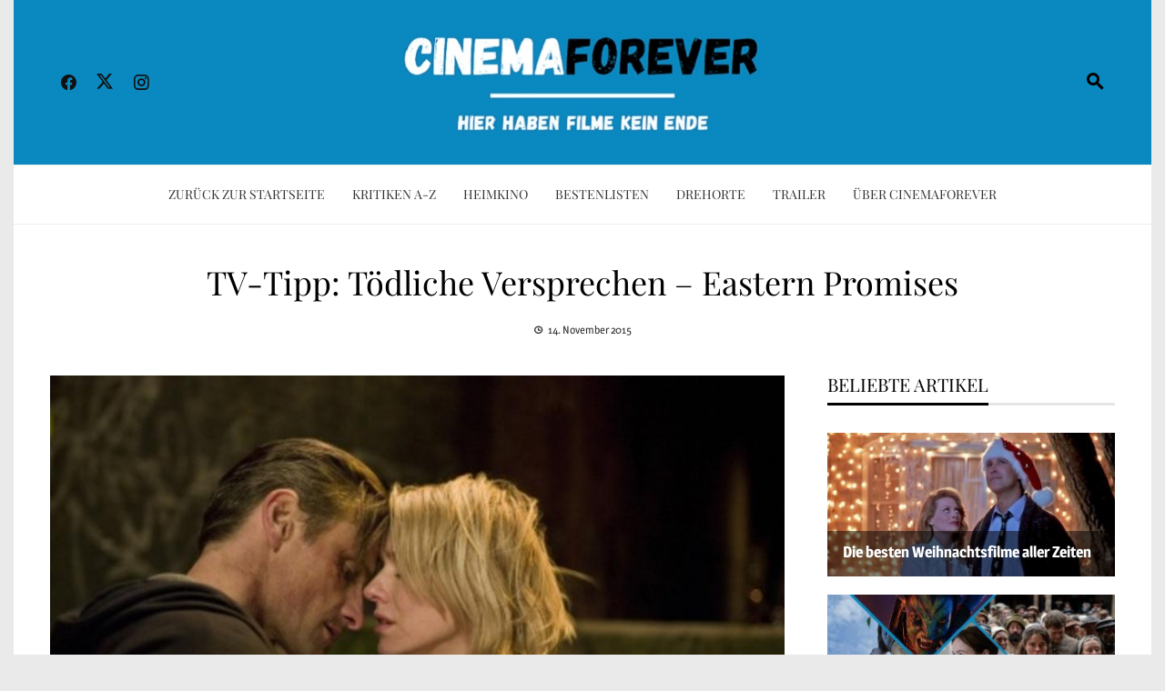

--- FILE ---
content_type: text/html; charset=UTF-8
request_url: https://cinemaforever.net/tv-tipp-toedliche-versprechen-eastern-promises/
body_size: 35823
content:
<!DOCTYPE html>
<html lang="de">

    <head><meta charset="UTF-8"><script>if(navigator.userAgent.match(/MSIE|Internet Explorer/i)||navigator.userAgent.match(/Trident\/7\..*?rv:11/i)){var href=document.location.href;if(!href.match(/[?&]nowprocket/)){if(href.indexOf("?")==-1){if(href.indexOf("#")==-1){document.location.href=href+"?nowprocket=1"}else{document.location.href=href.replace("#","?nowprocket=1#")}}else{if(href.indexOf("#")==-1){document.location.href=href+"&nowprocket=1"}else{document.location.href=href.replace("#","&nowprocket=1#")}}}}</script><script>(()=>{class RocketLazyLoadScripts{constructor(){this.v="2.0.4",this.userEvents=["keydown","keyup","mousedown","mouseup","mousemove","mouseover","mouseout","touchmove","touchstart","touchend","touchcancel","wheel","click","dblclick","input"],this.attributeEvents=["onblur","onclick","oncontextmenu","ondblclick","onfocus","onmousedown","onmouseenter","onmouseleave","onmousemove","onmouseout","onmouseover","onmouseup","onmousewheel","onscroll","onsubmit"]}async t(){this.i(),this.o(),/iP(ad|hone)/.test(navigator.userAgent)&&this.h(),this.u(),this.l(this),this.m(),this.k(this),this.p(this),this._(),await Promise.all([this.R(),this.L()]),this.lastBreath=Date.now(),this.S(this),this.P(),this.D(),this.O(),this.M(),await this.C(this.delayedScripts.normal),await this.C(this.delayedScripts.defer),await this.C(this.delayedScripts.async),await this.T(),await this.F(),await this.j(),await this.A(),window.dispatchEvent(new Event("rocket-allScriptsLoaded")),this.everythingLoaded=!0,this.lastTouchEnd&&await new Promise(t=>setTimeout(t,500-Date.now()+this.lastTouchEnd)),this.I(),this.H(),this.U(),this.W()}i(){this.CSPIssue=sessionStorage.getItem("rocketCSPIssue"),document.addEventListener("securitypolicyviolation",t=>{this.CSPIssue||"script-src-elem"!==t.violatedDirective||"data"!==t.blockedURI||(this.CSPIssue=!0,sessionStorage.setItem("rocketCSPIssue",!0))},{isRocket:!0})}o(){window.addEventListener("pageshow",t=>{this.persisted=t.persisted,this.realWindowLoadedFired=!0},{isRocket:!0}),window.addEventListener("pagehide",()=>{this.onFirstUserAction=null},{isRocket:!0})}h(){let t;function e(e){t=e}window.addEventListener("touchstart",e,{isRocket:!0}),window.addEventListener("touchend",function i(o){o.changedTouches[0]&&t.changedTouches[0]&&Math.abs(o.changedTouches[0].pageX-t.changedTouches[0].pageX)<10&&Math.abs(o.changedTouches[0].pageY-t.changedTouches[0].pageY)<10&&o.timeStamp-t.timeStamp<200&&(window.removeEventListener("touchstart",e,{isRocket:!0}),window.removeEventListener("touchend",i,{isRocket:!0}),"INPUT"===o.target.tagName&&"text"===o.target.type||(o.target.dispatchEvent(new TouchEvent("touchend",{target:o.target,bubbles:!0})),o.target.dispatchEvent(new MouseEvent("mouseover",{target:o.target,bubbles:!0})),o.target.dispatchEvent(new PointerEvent("click",{target:o.target,bubbles:!0,cancelable:!0,detail:1,clientX:o.changedTouches[0].clientX,clientY:o.changedTouches[0].clientY})),event.preventDefault()))},{isRocket:!0})}q(t){this.userActionTriggered||("mousemove"!==t.type||this.firstMousemoveIgnored?"keyup"===t.type||"mouseover"===t.type||"mouseout"===t.type||(this.userActionTriggered=!0,this.onFirstUserAction&&this.onFirstUserAction()):this.firstMousemoveIgnored=!0),"click"===t.type&&t.preventDefault(),t.stopPropagation(),t.stopImmediatePropagation(),"touchstart"===this.lastEvent&&"touchend"===t.type&&(this.lastTouchEnd=Date.now()),"click"===t.type&&(this.lastTouchEnd=0),this.lastEvent=t.type,t.composedPath&&t.composedPath()[0].getRootNode()instanceof ShadowRoot&&(t.rocketTarget=t.composedPath()[0]),this.savedUserEvents.push(t)}u(){this.savedUserEvents=[],this.userEventHandler=this.q.bind(this),this.userEvents.forEach(t=>window.addEventListener(t,this.userEventHandler,{passive:!1,isRocket:!0})),document.addEventListener("visibilitychange",this.userEventHandler,{isRocket:!0})}U(){this.userEvents.forEach(t=>window.removeEventListener(t,this.userEventHandler,{passive:!1,isRocket:!0})),document.removeEventListener("visibilitychange",this.userEventHandler,{isRocket:!0}),this.savedUserEvents.forEach(t=>{(t.rocketTarget||t.target).dispatchEvent(new window[t.constructor.name](t.type,t))})}m(){const t="return false",e=Array.from(this.attributeEvents,t=>"data-rocket-"+t),i="["+this.attributeEvents.join("],[")+"]",o="[data-rocket-"+this.attributeEvents.join("],[data-rocket-")+"]",s=(e,i,o)=>{o&&o!==t&&(e.setAttribute("data-rocket-"+i,o),e["rocket"+i]=new Function("event",o),e.setAttribute(i,t))};new MutationObserver(t=>{for(const n of t)"attributes"===n.type&&(n.attributeName.startsWith("data-rocket-")||this.everythingLoaded?n.attributeName.startsWith("data-rocket-")&&this.everythingLoaded&&this.N(n.target,n.attributeName.substring(12)):s(n.target,n.attributeName,n.target.getAttribute(n.attributeName))),"childList"===n.type&&n.addedNodes.forEach(t=>{if(t.nodeType===Node.ELEMENT_NODE)if(this.everythingLoaded)for(const i of[t,...t.querySelectorAll(o)])for(const t of i.getAttributeNames())e.includes(t)&&this.N(i,t.substring(12));else for(const e of[t,...t.querySelectorAll(i)])for(const t of e.getAttributeNames())this.attributeEvents.includes(t)&&s(e,t,e.getAttribute(t))})}).observe(document,{subtree:!0,childList:!0,attributeFilter:[...this.attributeEvents,...e]})}I(){this.attributeEvents.forEach(t=>{document.querySelectorAll("[data-rocket-"+t+"]").forEach(e=>{this.N(e,t)})})}N(t,e){const i=t.getAttribute("data-rocket-"+e);i&&(t.setAttribute(e,i),t.removeAttribute("data-rocket-"+e))}k(t){Object.defineProperty(HTMLElement.prototype,"onclick",{get(){return this.rocketonclick||null},set(e){this.rocketonclick=e,this.setAttribute(t.everythingLoaded?"onclick":"data-rocket-onclick","this.rocketonclick(event)")}})}S(t){function e(e,i){let o=e[i];e[i]=null,Object.defineProperty(e,i,{get:()=>o,set(s){t.everythingLoaded?o=s:e["rocket"+i]=o=s}})}e(document,"onreadystatechange"),e(window,"onload"),e(window,"onpageshow");try{Object.defineProperty(document,"readyState",{get:()=>t.rocketReadyState,set(e){t.rocketReadyState=e},configurable:!0}),document.readyState="loading"}catch(t){console.log("WPRocket DJE readyState conflict, bypassing")}}l(t){this.originalAddEventListener=EventTarget.prototype.addEventListener,this.originalRemoveEventListener=EventTarget.prototype.removeEventListener,this.savedEventListeners=[],EventTarget.prototype.addEventListener=function(e,i,o){o&&o.isRocket||!t.B(e,this)&&!t.userEvents.includes(e)||t.B(e,this)&&!t.userActionTriggered||e.startsWith("rocket-")||t.everythingLoaded?t.originalAddEventListener.call(this,e,i,o):(t.savedEventListeners.push({target:this,remove:!1,type:e,func:i,options:o}),"mouseenter"!==e&&"mouseleave"!==e||t.originalAddEventListener.call(this,e,t.savedUserEvents.push,o))},EventTarget.prototype.removeEventListener=function(e,i,o){o&&o.isRocket||!t.B(e,this)&&!t.userEvents.includes(e)||t.B(e,this)&&!t.userActionTriggered||e.startsWith("rocket-")||t.everythingLoaded?t.originalRemoveEventListener.call(this,e,i,o):t.savedEventListeners.push({target:this,remove:!0,type:e,func:i,options:o})}}J(t,e){this.savedEventListeners=this.savedEventListeners.filter(i=>{let o=i.type,s=i.target||window;return e!==o||t!==s||(this.B(o,s)&&(i.type="rocket-"+o),this.$(i),!1)})}H(){EventTarget.prototype.addEventListener=this.originalAddEventListener,EventTarget.prototype.removeEventListener=this.originalRemoveEventListener,this.savedEventListeners.forEach(t=>this.$(t))}$(t){t.remove?this.originalRemoveEventListener.call(t.target,t.type,t.func,t.options):this.originalAddEventListener.call(t.target,t.type,t.func,t.options)}p(t){let e;function i(e){return t.everythingLoaded?e:e.split(" ").map(t=>"load"===t||t.startsWith("load.")?"rocket-jquery-load":t).join(" ")}function o(o){function s(e){const s=o.fn[e];o.fn[e]=o.fn.init.prototype[e]=function(){return this[0]===window&&t.userActionTriggered&&("string"==typeof arguments[0]||arguments[0]instanceof String?arguments[0]=i(arguments[0]):"object"==typeof arguments[0]&&Object.keys(arguments[0]).forEach(t=>{const e=arguments[0][t];delete arguments[0][t],arguments[0][i(t)]=e})),s.apply(this,arguments),this}}if(o&&o.fn&&!t.allJQueries.includes(o)){const e={DOMContentLoaded:[],"rocket-DOMContentLoaded":[]};for(const t in e)document.addEventListener(t,()=>{e[t].forEach(t=>t())},{isRocket:!0});o.fn.ready=o.fn.init.prototype.ready=function(i){function s(){parseInt(o.fn.jquery)>2?setTimeout(()=>i.bind(document)(o)):i.bind(document)(o)}return"function"==typeof i&&(t.realDomReadyFired?!t.userActionTriggered||t.fauxDomReadyFired?s():e["rocket-DOMContentLoaded"].push(s):e.DOMContentLoaded.push(s)),o([])},s("on"),s("one"),s("off"),t.allJQueries.push(o)}e=o}t.allJQueries=[],o(window.jQuery),Object.defineProperty(window,"jQuery",{get:()=>e,set(t){o(t)}})}P(){const t=new Map;document.write=document.writeln=function(e){const i=document.currentScript,o=document.createRange(),s=i.parentElement;let n=t.get(i);void 0===n&&(n=i.nextSibling,t.set(i,n));const c=document.createDocumentFragment();o.setStart(c,0),c.appendChild(o.createContextualFragment(e)),s.insertBefore(c,n)}}async R(){return new Promise(t=>{this.userActionTriggered?t():this.onFirstUserAction=t})}async L(){return new Promise(t=>{document.addEventListener("DOMContentLoaded",()=>{this.realDomReadyFired=!0,t()},{isRocket:!0})})}async j(){return this.realWindowLoadedFired?Promise.resolve():new Promise(t=>{window.addEventListener("load",t,{isRocket:!0})})}M(){this.pendingScripts=[];this.scriptsMutationObserver=new MutationObserver(t=>{for(const e of t)e.addedNodes.forEach(t=>{"SCRIPT"!==t.tagName||t.noModule||t.isWPRocket||this.pendingScripts.push({script:t,promise:new Promise(e=>{const i=()=>{const i=this.pendingScripts.findIndex(e=>e.script===t);i>=0&&this.pendingScripts.splice(i,1),e()};t.addEventListener("load",i,{isRocket:!0}),t.addEventListener("error",i,{isRocket:!0}),setTimeout(i,1e3)})})})}),this.scriptsMutationObserver.observe(document,{childList:!0,subtree:!0})}async F(){await this.X(),this.pendingScripts.length?(await this.pendingScripts[0].promise,await this.F()):this.scriptsMutationObserver.disconnect()}D(){this.delayedScripts={normal:[],async:[],defer:[]},document.querySelectorAll("script[type$=rocketlazyloadscript]").forEach(t=>{t.hasAttribute("data-rocket-src")?t.hasAttribute("async")&&!1!==t.async?this.delayedScripts.async.push(t):t.hasAttribute("defer")&&!1!==t.defer||"module"===t.getAttribute("data-rocket-type")?this.delayedScripts.defer.push(t):this.delayedScripts.normal.push(t):this.delayedScripts.normal.push(t)})}async _(){await this.L();let t=[];document.querySelectorAll("script[type$=rocketlazyloadscript][data-rocket-src]").forEach(e=>{let i=e.getAttribute("data-rocket-src");if(i&&!i.startsWith("data:")){i.startsWith("//")&&(i=location.protocol+i);try{const o=new URL(i).origin;o!==location.origin&&t.push({src:o,crossOrigin:e.crossOrigin||"module"===e.getAttribute("data-rocket-type")})}catch(t){}}}),t=[...new Map(t.map(t=>[JSON.stringify(t),t])).values()],this.Y(t,"preconnect")}async G(t){if(await this.K(),!0!==t.noModule||!("noModule"in HTMLScriptElement.prototype))return new Promise(e=>{let i;function o(){(i||t).setAttribute("data-rocket-status","executed"),e()}try{if(navigator.userAgent.includes("Firefox/")||""===navigator.vendor||this.CSPIssue)i=document.createElement("script"),[...t.attributes].forEach(t=>{let e=t.nodeName;"type"!==e&&("data-rocket-type"===e&&(e="type"),"data-rocket-src"===e&&(e="src"),i.setAttribute(e,t.nodeValue))}),t.text&&(i.text=t.text),t.nonce&&(i.nonce=t.nonce),i.hasAttribute("src")?(i.addEventListener("load",o,{isRocket:!0}),i.addEventListener("error",()=>{i.setAttribute("data-rocket-status","failed-network"),e()},{isRocket:!0}),setTimeout(()=>{i.isConnected||e()},1)):(i.text=t.text,o()),i.isWPRocket=!0,t.parentNode.replaceChild(i,t);else{const i=t.getAttribute("data-rocket-type"),s=t.getAttribute("data-rocket-src");i?(t.type=i,t.removeAttribute("data-rocket-type")):t.removeAttribute("type"),t.addEventListener("load",o,{isRocket:!0}),t.addEventListener("error",i=>{this.CSPIssue&&i.target.src.startsWith("data:")?(console.log("WPRocket: CSP fallback activated"),t.removeAttribute("src"),this.G(t).then(e)):(t.setAttribute("data-rocket-status","failed-network"),e())},{isRocket:!0}),s?(t.fetchPriority="high",t.removeAttribute("data-rocket-src"),t.src=s):t.src="data:text/javascript;base64,"+window.btoa(unescape(encodeURIComponent(t.text)))}}catch(i){t.setAttribute("data-rocket-status","failed-transform"),e()}});t.setAttribute("data-rocket-status","skipped")}async C(t){const e=t.shift();return e?(e.isConnected&&await this.G(e),this.C(t)):Promise.resolve()}O(){this.Y([...this.delayedScripts.normal,...this.delayedScripts.defer,...this.delayedScripts.async],"preload")}Y(t,e){this.trash=this.trash||[];let i=!0;var o=document.createDocumentFragment();t.forEach(t=>{const s=t.getAttribute&&t.getAttribute("data-rocket-src")||t.src;if(s&&!s.startsWith("data:")){const n=document.createElement("link");n.href=s,n.rel=e,"preconnect"!==e&&(n.as="script",n.fetchPriority=i?"high":"low"),t.getAttribute&&"module"===t.getAttribute("data-rocket-type")&&(n.crossOrigin=!0),t.crossOrigin&&(n.crossOrigin=t.crossOrigin),t.integrity&&(n.integrity=t.integrity),t.nonce&&(n.nonce=t.nonce),o.appendChild(n),this.trash.push(n),i=!1}}),document.head.appendChild(o)}W(){this.trash.forEach(t=>t.remove())}async T(){try{document.readyState="interactive"}catch(t){}this.fauxDomReadyFired=!0;try{await this.K(),this.J(document,"readystatechange"),document.dispatchEvent(new Event("rocket-readystatechange")),await this.K(),document.rocketonreadystatechange&&document.rocketonreadystatechange(),await this.K(),this.J(document,"DOMContentLoaded"),document.dispatchEvent(new Event("rocket-DOMContentLoaded")),await this.K(),this.J(window,"DOMContentLoaded"),window.dispatchEvent(new Event("rocket-DOMContentLoaded"))}catch(t){console.error(t)}}async A(){try{document.readyState="complete"}catch(t){}try{await this.K(),this.J(document,"readystatechange"),document.dispatchEvent(new Event("rocket-readystatechange")),await this.K(),document.rocketonreadystatechange&&document.rocketonreadystatechange(),await this.K(),this.J(window,"load"),window.dispatchEvent(new Event("rocket-load")),await this.K(),window.rocketonload&&window.rocketonload(),await this.K(),this.allJQueries.forEach(t=>t(window).trigger("rocket-jquery-load")),await this.K(),this.J(window,"pageshow");const t=new Event("rocket-pageshow");t.persisted=this.persisted,window.dispatchEvent(t),await this.K(),window.rocketonpageshow&&window.rocketonpageshow({persisted:this.persisted})}catch(t){console.error(t)}}async K(){Date.now()-this.lastBreath>45&&(await this.X(),this.lastBreath=Date.now())}async X(){return document.hidden?new Promise(t=>setTimeout(t)):new Promise(t=>requestAnimationFrame(t))}B(t,e){return e===document&&"readystatechange"===t||(e===document&&"DOMContentLoaded"===t||(e===window&&"DOMContentLoaded"===t||(e===window&&"load"===t||e===window&&"pageshow"===t)))}static run(){(new RocketLazyLoadScripts).t()}}RocketLazyLoadScripts.run()})();</script>
        
        <meta name="viewport" content="width=device-width, initial-scale=1">
        <link rel="profile" href="https://gmpg.org/xfn/11">

        <meta name='robots' content='index, follow, max-image-preview:large, max-snippet:-1, max-video-preview:-1' />

	<!-- This site is optimized with the Yoast SEO plugin v26.6 - https://yoast.com/wordpress/plugins/seo/ -->
	<title>TV-Tipp: Tödliche Versprechen - Eastern Promises | CinemaForever.net</title>
	<link rel="canonical" href="https://www.cinemaforever.net/tv-tipp-toedliche-versprechen-eastern-promises/" />
	<meta property="og:locale" content="de_DE" />
	<meta property="og:type" content="article" />
	<meta property="og:title" content="TV-Tipp: Tödliche Versprechen - Eastern Promises | CinemaForever.net" />
	<meta property="og:description" content="Bei einer Geburt in einem Londoner Krankenhaus stirbt die junge russische Mutter in den Armen der Hebamme Anna. Da die Identität der Toten..." />
	<meta property="og:url" content="https://www.cinemaforever.net/tv-tipp-toedliche-versprechen-eastern-promises/" />
	<meta property="og:site_name" content="CinemaForever.net" />
	<meta property="article:publisher" content="https://www.facebook.com/cinemaforever.net/" />
	<meta property="article:published_time" content="2015-11-14T17:00:27+00:00" />
	<meta property="article:modified_time" content="2017-12-23T11:45:21+00:00" />
	<meta property="og:image" content="https://www.cinemaforever.net/wp-content/uploads/2015/11/5449.jpg" />
	<meta property="og:image:width" content="901" />
	<meta property="og:image:height" content="600" />
	<meta property="og:image:type" content="image/jpeg" />
	<meta name="author" content="Conrad Mildner" />
	<meta name="twitter:card" content="summary_large_image" />
	<meta name="twitter:creator" content="@Cinema_Forever" />
	<meta name="twitter:site" content="@Cinema_Forever" />
	<!-- / Yoast SEO plugin. -->


<link rel='dns-prefetch' href='//stats.wp.com' />

<script id="wpp-js" src="https://cinemaforever.net/wp-content/plugins/wordpress-popular-posts/assets/js/wpp.min.js?ver=7.3.6" data-sampling="0" data-sampling-rate="100" data-api-url="https://cinemaforever.net/wp-json/wordpress-popular-posts" data-post-id="20772151" data-token="e5c73870b5" data-lang="0" data-debug="0"></script>
<link rel="alternate" title="oEmbed (JSON)" type="application/json+oembed" href="https://cinemaforever.net/wp-json/oembed/1.0/embed?url=https%3A%2F%2Fcinemaforever.net%2Ftv-tipp-toedliche-versprechen-eastern-promises%2F" />
<link rel="alternate" title="oEmbed (XML)" type="text/xml+oembed" href="https://cinemaforever.net/wp-json/oembed/1.0/embed?url=https%3A%2F%2Fcinemaforever.net%2Ftv-tipp-toedliche-versprechen-eastern-promises%2F&#038;format=xml" />
		<!-- This site uses the Google Analytics by MonsterInsights plugin v9.11.0 - Using Analytics tracking - https://www.monsterinsights.com/ -->
							<script type="rocketlazyloadscript" data-rocket-src="//www.googletagmanager.com/gtag/js?id=G-10STKRX7R3"  data-cfasync="false" data-wpfc-render="false" async></script>
			<script type="rocketlazyloadscript" data-cfasync="false" data-wpfc-render="false">
				var mi_version = '9.11.0';
				var mi_track_user = true;
				var mi_no_track_reason = '';
								var MonsterInsightsDefaultLocations = {"page_location":"https:\/\/cinemaforever.net\/tv-tipp-toedliche-versprechen-eastern-promises\/"};
								if ( typeof MonsterInsightsPrivacyGuardFilter === 'function' ) {
					var MonsterInsightsLocations = (typeof MonsterInsightsExcludeQuery === 'object') ? MonsterInsightsPrivacyGuardFilter( MonsterInsightsExcludeQuery ) : MonsterInsightsPrivacyGuardFilter( MonsterInsightsDefaultLocations );
				} else {
					var MonsterInsightsLocations = (typeof MonsterInsightsExcludeQuery === 'object') ? MonsterInsightsExcludeQuery : MonsterInsightsDefaultLocations;
				}

								var disableStrs = [
										'ga-disable-G-10STKRX7R3',
									];

				/* Function to detect opted out users */
				function __gtagTrackerIsOptedOut() {
					for (var index = 0; index < disableStrs.length; index++) {
						if (document.cookie.indexOf(disableStrs[index] + '=true') > -1) {
							return true;
						}
					}

					return false;
				}

				/* Disable tracking if the opt-out cookie exists. */
				if (__gtagTrackerIsOptedOut()) {
					for (var index = 0; index < disableStrs.length; index++) {
						window[disableStrs[index]] = true;
					}
				}

				/* Opt-out function */
				function __gtagTrackerOptout() {
					for (var index = 0; index < disableStrs.length; index++) {
						document.cookie = disableStrs[index] + '=true; expires=Thu, 31 Dec 2099 23:59:59 UTC; path=/';
						window[disableStrs[index]] = true;
					}
				}

				if ('undefined' === typeof gaOptout) {
					function gaOptout() {
						__gtagTrackerOptout();
					}
				}
								window.dataLayer = window.dataLayer || [];

				window.MonsterInsightsDualTracker = {
					helpers: {},
					trackers: {},
				};
				if (mi_track_user) {
					function __gtagDataLayer() {
						dataLayer.push(arguments);
					}

					function __gtagTracker(type, name, parameters) {
						if (!parameters) {
							parameters = {};
						}

						if (parameters.send_to) {
							__gtagDataLayer.apply(null, arguments);
							return;
						}

						if (type === 'event') {
														parameters.send_to = monsterinsights_frontend.v4_id;
							var hookName = name;
							if (typeof parameters['event_category'] !== 'undefined') {
								hookName = parameters['event_category'] + ':' + name;
							}

							if (typeof MonsterInsightsDualTracker.trackers[hookName] !== 'undefined') {
								MonsterInsightsDualTracker.trackers[hookName](parameters);
							} else {
								__gtagDataLayer('event', name, parameters);
							}
							
						} else {
							__gtagDataLayer.apply(null, arguments);
						}
					}

					__gtagTracker('js', new Date());
					__gtagTracker('set', {
						'developer_id.dZGIzZG': true,
											});
					if ( MonsterInsightsLocations.page_location ) {
						__gtagTracker('set', MonsterInsightsLocations);
					}
										__gtagTracker('config', 'G-10STKRX7R3', {"forceSSL":"true","anonymize_ip":"true","link_attribution":"true"} );
										window.gtag = __gtagTracker;										(function () {
						/* https://developers.google.com/analytics/devguides/collection/analyticsjs/ */
						/* ga and __gaTracker compatibility shim. */
						var noopfn = function () {
							return null;
						};
						var newtracker = function () {
							return new Tracker();
						};
						var Tracker = function () {
							return null;
						};
						var p = Tracker.prototype;
						p.get = noopfn;
						p.set = noopfn;
						p.send = function () {
							var args = Array.prototype.slice.call(arguments);
							args.unshift('send');
							__gaTracker.apply(null, args);
						};
						var __gaTracker = function () {
							var len = arguments.length;
							if (len === 0) {
								return;
							}
							var f = arguments[len - 1];
							if (typeof f !== 'object' || f === null || typeof f.hitCallback !== 'function') {
								if ('send' === arguments[0]) {
									var hitConverted, hitObject = false, action;
									if ('event' === arguments[1]) {
										if ('undefined' !== typeof arguments[3]) {
											hitObject = {
												'eventAction': arguments[3],
												'eventCategory': arguments[2],
												'eventLabel': arguments[4],
												'value': arguments[5] ? arguments[5] : 1,
											}
										}
									}
									if ('pageview' === arguments[1]) {
										if ('undefined' !== typeof arguments[2]) {
											hitObject = {
												'eventAction': 'page_view',
												'page_path': arguments[2],
											}
										}
									}
									if (typeof arguments[2] === 'object') {
										hitObject = arguments[2];
									}
									if (typeof arguments[5] === 'object') {
										Object.assign(hitObject, arguments[5]);
									}
									if ('undefined' !== typeof arguments[1].hitType) {
										hitObject = arguments[1];
										if ('pageview' === hitObject.hitType) {
											hitObject.eventAction = 'page_view';
										}
									}
									if (hitObject) {
										action = 'timing' === arguments[1].hitType ? 'timing_complete' : hitObject.eventAction;
										hitConverted = mapArgs(hitObject);
										__gtagTracker('event', action, hitConverted);
									}
								}
								return;
							}

							function mapArgs(args) {
								var arg, hit = {};
								var gaMap = {
									'eventCategory': 'event_category',
									'eventAction': 'event_action',
									'eventLabel': 'event_label',
									'eventValue': 'event_value',
									'nonInteraction': 'non_interaction',
									'timingCategory': 'event_category',
									'timingVar': 'name',
									'timingValue': 'value',
									'timingLabel': 'event_label',
									'page': 'page_path',
									'location': 'page_location',
									'title': 'page_title',
									'referrer' : 'page_referrer',
								};
								for (arg in args) {
																		if (!(!args.hasOwnProperty(arg) || !gaMap.hasOwnProperty(arg))) {
										hit[gaMap[arg]] = args[arg];
									} else {
										hit[arg] = args[arg];
									}
								}
								return hit;
							}

							try {
								f.hitCallback();
							} catch (ex) {
							}
						};
						__gaTracker.create = newtracker;
						__gaTracker.getByName = newtracker;
						__gaTracker.getAll = function () {
							return [];
						};
						__gaTracker.remove = noopfn;
						__gaTracker.loaded = true;
						window['__gaTracker'] = __gaTracker;
					})();
									} else {
										console.log("");
					(function () {
						function __gtagTracker() {
							return null;
						}

						window['__gtagTracker'] = __gtagTracker;
						window['gtag'] = __gtagTracker;
					})();
									}
			</script>
							<!-- / Google Analytics by MonsterInsights -->
		<style id='wp-img-auto-sizes-contain-inline-css'>
img:is([sizes=auto i],[sizes^="auto," i]){contain-intrinsic-size:3000px 1500px}
/*# sourceURL=wp-img-auto-sizes-contain-inline-css */
</style>
<link rel='stylesheet' id='sbi_styles-css' href='https://cinemaforever.net/wp-content/cache/background-css/1/cinemaforever.net/wp-content/plugins/instagram-feed/css/sbi-styles.min.css?ver=6.10.0&wpr_t=1766636913' media='all' />
<style id='wp-block-library-inline-css'>
:root{--wp-block-synced-color:#7a00df;--wp-block-synced-color--rgb:122,0,223;--wp-bound-block-color:var(--wp-block-synced-color);--wp-editor-canvas-background:#ddd;--wp-admin-theme-color:#007cba;--wp-admin-theme-color--rgb:0,124,186;--wp-admin-theme-color-darker-10:#006ba1;--wp-admin-theme-color-darker-10--rgb:0,107,160.5;--wp-admin-theme-color-darker-20:#005a87;--wp-admin-theme-color-darker-20--rgb:0,90,135;--wp-admin-border-width-focus:2px}@media (min-resolution:192dpi){:root{--wp-admin-border-width-focus:1.5px}}.wp-element-button{cursor:pointer}:root .has-very-light-gray-background-color{background-color:#eee}:root .has-very-dark-gray-background-color{background-color:#313131}:root .has-very-light-gray-color{color:#eee}:root .has-very-dark-gray-color{color:#313131}:root .has-vivid-green-cyan-to-vivid-cyan-blue-gradient-background{background:linear-gradient(135deg,#00d084,#0693e3)}:root .has-purple-crush-gradient-background{background:linear-gradient(135deg,#34e2e4,#4721fb 50%,#ab1dfe)}:root .has-hazy-dawn-gradient-background{background:linear-gradient(135deg,#faaca8,#dad0ec)}:root .has-subdued-olive-gradient-background{background:linear-gradient(135deg,#fafae1,#67a671)}:root .has-atomic-cream-gradient-background{background:linear-gradient(135deg,#fdd79a,#004a59)}:root .has-nightshade-gradient-background{background:linear-gradient(135deg,#330968,#31cdcf)}:root .has-midnight-gradient-background{background:linear-gradient(135deg,#020381,#2874fc)}:root{--wp--preset--font-size--normal:16px;--wp--preset--font-size--huge:42px}.has-regular-font-size{font-size:1em}.has-larger-font-size{font-size:2.625em}.has-normal-font-size{font-size:var(--wp--preset--font-size--normal)}.has-huge-font-size{font-size:var(--wp--preset--font-size--huge)}.has-text-align-center{text-align:center}.has-text-align-left{text-align:left}.has-text-align-right{text-align:right}.has-fit-text{white-space:nowrap!important}#end-resizable-editor-section{display:none}.aligncenter{clear:both}.items-justified-left{justify-content:flex-start}.items-justified-center{justify-content:center}.items-justified-right{justify-content:flex-end}.items-justified-space-between{justify-content:space-between}.screen-reader-text{border:0;clip-path:inset(50%);height:1px;margin:-1px;overflow:hidden;padding:0;position:absolute;width:1px;word-wrap:normal!important}.screen-reader-text:focus{background-color:#ddd;clip-path:none;color:#444;display:block;font-size:1em;height:auto;left:5px;line-height:normal;padding:15px 23px 14px;text-decoration:none;top:5px;width:auto;z-index:100000}html :where(.has-border-color){border-style:solid}html :where([style*=border-top-color]){border-top-style:solid}html :where([style*=border-right-color]){border-right-style:solid}html :where([style*=border-bottom-color]){border-bottom-style:solid}html :where([style*=border-left-color]){border-left-style:solid}html :where([style*=border-width]){border-style:solid}html :where([style*=border-top-width]){border-top-style:solid}html :where([style*=border-right-width]){border-right-style:solid}html :where([style*=border-bottom-width]){border-bottom-style:solid}html :where([style*=border-left-width]){border-left-style:solid}html :where(img[class*=wp-image-]){height:auto;max-width:100%}:where(figure){margin:0 0 1em}html :where(.is-position-sticky){--wp-admin--admin-bar--position-offset:var(--wp-admin--admin-bar--height,0px)}@media screen and (max-width:600px){html :where(.is-position-sticky){--wp-admin--admin-bar--position-offset:0px}}

/*# sourceURL=wp-block-library-inline-css */
</style><style id='global-styles-inline-css'>
:root{--wp--preset--aspect-ratio--square: 1;--wp--preset--aspect-ratio--4-3: 4/3;--wp--preset--aspect-ratio--3-4: 3/4;--wp--preset--aspect-ratio--3-2: 3/2;--wp--preset--aspect-ratio--2-3: 2/3;--wp--preset--aspect-ratio--16-9: 16/9;--wp--preset--aspect-ratio--9-16: 9/16;--wp--preset--color--black: #000000;--wp--preset--color--cyan-bluish-gray: #abb8c3;--wp--preset--color--white: #ffffff;--wp--preset--color--pale-pink: #f78da7;--wp--preset--color--vivid-red: #cf2e2e;--wp--preset--color--luminous-vivid-orange: #ff6900;--wp--preset--color--luminous-vivid-amber: #fcb900;--wp--preset--color--light-green-cyan: #7bdcb5;--wp--preset--color--vivid-green-cyan: #00d084;--wp--preset--color--pale-cyan-blue: #8ed1fc;--wp--preset--color--vivid-cyan-blue: #0693e3;--wp--preset--color--vivid-purple: #9b51e0;--wp--preset--gradient--vivid-cyan-blue-to-vivid-purple: linear-gradient(135deg,rgb(6,147,227) 0%,rgb(155,81,224) 100%);--wp--preset--gradient--light-green-cyan-to-vivid-green-cyan: linear-gradient(135deg,rgb(122,220,180) 0%,rgb(0,208,130) 100%);--wp--preset--gradient--luminous-vivid-amber-to-luminous-vivid-orange: linear-gradient(135deg,rgb(252,185,0) 0%,rgb(255,105,0) 100%);--wp--preset--gradient--luminous-vivid-orange-to-vivid-red: linear-gradient(135deg,rgb(255,105,0) 0%,rgb(207,46,46) 100%);--wp--preset--gradient--very-light-gray-to-cyan-bluish-gray: linear-gradient(135deg,rgb(238,238,238) 0%,rgb(169,184,195) 100%);--wp--preset--gradient--cool-to-warm-spectrum: linear-gradient(135deg,rgb(74,234,220) 0%,rgb(151,120,209) 20%,rgb(207,42,186) 40%,rgb(238,44,130) 60%,rgb(251,105,98) 80%,rgb(254,248,76) 100%);--wp--preset--gradient--blush-light-purple: linear-gradient(135deg,rgb(255,206,236) 0%,rgb(152,150,240) 100%);--wp--preset--gradient--blush-bordeaux: linear-gradient(135deg,rgb(254,205,165) 0%,rgb(254,45,45) 50%,rgb(107,0,62) 100%);--wp--preset--gradient--luminous-dusk: linear-gradient(135deg,rgb(255,203,112) 0%,rgb(199,81,192) 50%,rgb(65,88,208) 100%);--wp--preset--gradient--pale-ocean: linear-gradient(135deg,rgb(255,245,203) 0%,rgb(182,227,212) 50%,rgb(51,167,181) 100%);--wp--preset--gradient--electric-grass: linear-gradient(135deg,rgb(202,248,128) 0%,rgb(113,206,126) 100%);--wp--preset--gradient--midnight: linear-gradient(135deg,rgb(2,3,129) 0%,rgb(40,116,252) 100%);--wp--preset--font-size--small: 0.9rem;--wp--preset--font-size--medium: 1.05rem;--wp--preset--font-size--large: clamp(1.39rem, 1.39rem + ((1vw - 0.2rem) * 0.836), 1.85rem);--wp--preset--font-size--x-large: clamp(1.85rem, 1.85rem + ((1vw - 0.2rem) * 1.182), 2.5rem);--wp--preset--font-size--xx-large: clamp(2.5rem, 2.5rem + ((1vw - 0.2rem) * 1.4), 3.27rem);--wp--preset--spacing--20: 0.44rem;--wp--preset--spacing--30: 0.67rem;--wp--preset--spacing--40: 1rem;--wp--preset--spacing--50: 1.5rem;--wp--preset--spacing--60: 2.25rem;--wp--preset--spacing--70: 3.38rem;--wp--preset--spacing--80: 5.06rem;--wp--preset--shadow--natural: 6px 6px 9px rgba(0, 0, 0, 0.2);--wp--preset--shadow--deep: 12px 12px 50px rgba(0, 0, 0, 0.4);--wp--preset--shadow--sharp: 6px 6px 0px rgba(0, 0, 0, 0.2);--wp--preset--shadow--outlined: 6px 6px 0px -3px rgb(255, 255, 255), 6px 6px rgb(0, 0, 0);--wp--preset--shadow--crisp: 6px 6px 0px rgb(0, 0, 0);}:root { --wp--style--global--content-size: 1100px;--wp--style--global--wide-size: 1200px; }:where(body) { margin: 0; }.wp-site-blocks > .alignleft { float: left; margin-right: 2em; }.wp-site-blocks > .alignright { float: right; margin-left: 2em; }.wp-site-blocks > .aligncenter { justify-content: center; margin-left: auto; margin-right: auto; }:where(.wp-site-blocks) > * { margin-block-start: 24px; margin-block-end: 0; }:where(.wp-site-blocks) > :first-child { margin-block-start: 0; }:where(.wp-site-blocks) > :last-child { margin-block-end: 0; }:root { --wp--style--block-gap: 24px; }:root :where(.is-layout-flow) > :first-child{margin-block-start: 0;}:root :where(.is-layout-flow) > :last-child{margin-block-end: 0;}:root :where(.is-layout-flow) > *{margin-block-start: 24px;margin-block-end: 0;}:root :where(.is-layout-constrained) > :first-child{margin-block-start: 0;}:root :where(.is-layout-constrained) > :last-child{margin-block-end: 0;}:root :where(.is-layout-constrained) > *{margin-block-start: 24px;margin-block-end: 0;}:root :where(.is-layout-flex){gap: 24px;}:root :where(.is-layout-grid){gap: 24px;}.is-layout-flow > .alignleft{float: left;margin-inline-start: 0;margin-inline-end: 2em;}.is-layout-flow > .alignright{float: right;margin-inline-start: 2em;margin-inline-end: 0;}.is-layout-flow > .aligncenter{margin-left: auto !important;margin-right: auto !important;}.is-layout-constrained > .alignleft{float: left;margin-inline-start: 0;margin-inline-end: 2em;}.is-layout-constrained > .alignright{float: right;margin-inline-start: 2em;margin-inline-end: 0;}.is-layout-constrained > .aligncenter{margin-left: auto !important;margin-right: auto !important;}.is-layout-constrained > :where(:not(.alignleft):not(.alignright):not(.alignfull)){max-width: var(--wp--style--global--content-size);margin-left: auto !important;margin-right: auto !important;}.is-layout-constrained > .alignwide{max-width: var(--wp--style--global--wide-size);}body .is-layout-flex{display: flex;}.is-layout-flex{flex-wrap: wrap;align-items: center;}.is-layout-flex > :is(*, div){margin: 0;}body .is-layout-grid{display: grid;}.is-layout-grid > :is(*, div){margin: 0;}body{padding-top: 0px;padding-right: 0px;padding-bottom: 0px;padding-left: 0px;}:root :where(.wp-element-button, .wp-block-button__link){background-color: #32373c;border-width: 0;color: #fff;font-family: inherit;font-size: inherit;font-style: inherit;font-weight: inherit;letter-spacing: inherit;line-height: inherit;padding-top: calc(0.667em + 2px);padding-right: calc(1.333em + 2px);padding-bottom: calc(0.667em + 2px);padding-left: calc(1.333em + 2px);text-decoration: none;text-transform: inherit;}.has-black-color{color: var(--wp--preset--color--black) !important;}.has-cyan-bluish-gray-color{color: var(--wp--preset--color--cyan-bluish-gray) !important;}.has-white-color{color: var(--wp--preset--color--white) !important;}.has-pale-pink-color{color: var(--wp--preset--color--pale-pink) !important;}.has-vivid-red-color{color: var(--wp--preset--color--vivid-red) !important;}.has-luminous-vivid-orange-color{color: var(--wp--preset--color--luminous-vivid-orange) !important;}.has-luminous-vivid-amber-color{color: var(--wp--preset--color--luminous-vivid-amber) !important;}.has-light-green-cyan-color{color: var(--wp--preset--color--light-green-cyan) !important;}.has-vivid-green-cyan-color{color: var(--wp--preset--color--vivid-green-cyan) !important;}.has-pale-cyan-blue-color{color: var(--wp--preset--color--pale-cyan-blue) !important;}.has-vivid-cyan-blue-color{color: var(--wp--preset--color--vivid-cyan-blue) !important;}.has-vivid-purple-color{color: var(--wp--preset--color--vivid-purple) !important;}.has-black-background-color{background-color: var(--wp--preset--color--black) !important;}.has-cyan-bluish-gray-background-color{background-color: var(--wp--preset--color--cyan-bluish-gray) !important;}.has-white-background-color{background-color: var(--wp--preset--color--white) !important;}.has-pale-pink-background-color{background-color: var(--wp--preset--color--pale-pink) !important;}.has-vivid-red-background-color{background-color: var(--wp--preset--color--vivid-red) !important;}.has-luminous-vivid-orange-background-color{background-color: var(--wp--preset--color--luminous-vivid-orange) !important;}.has-luminous-vivid-amber-background-color{background-color: var(--wp--preset--color--luminous-vivid-amber) !important;}.has-light-green-cyan-background-color{background-color: var(--wp--preset--color--light-green-cyan) !important;}.has-vivid-green-cyan-background-color{background-color: var(--wp--preset--color--vivid-green-cyan) !important;}.has-pale-cyan-blue-background-color{background-color: var(--wp--preset--color--pale-cyan-blue) !important;}.has-vivid-cyan-blue-background-color{background-color: var(--wp--preset--color--vivid-cyan-blue) !important;}.has-vivid-purple-background-color{background-color: var(--wp--preset--color--vivid-purple) !important;}.has-black-border-color{border-color: var(--wp--preset--color--black) !important;}.has-cyan-bluish-gray-border-color{border-color: var(--wp--preset--color--cyan-bluish-gray) !important;}.has-white-border-color{border-color: var(--wp--preset--color--white) !important;}.has-pale-pink-border-color{border-color: var(--wp--preset--color--pale-pink) !important;}.has-vivid-red-border-color{border-color: var(--wp--preset--color--vivid-red) !important;}.has-luminous-vivid-orange-border-color{border-color: var(--wp--preset--color--luminous-vivid-orange) !important;}.has-luminous-vivid-amber-border-color{border-color: var(--wp--preset--color--luminous-vivid-amber) !important;}.has-light-green-cyan-border-color{border-color: var(--wp--preset--color--light-green-cyan) !important;}.has-vivid-green-cyan-border-color{border-color: var(--wp--preset--color--vivid-green-cyan) !important;}.has-pale-cyan-blue-border-color{border-color: var(--wp--preset--color--pale-cyan-blue) !important;}.has-vivid-cyan-blue-border-color{border-color: var(--wp--preset--color--vivid-cyan-blue) !important;}.has-vivid-purple-border-color{border-color: var(--wp--preset--color--vivid-purple) !important;}.has-vivid-cyan-blue-to-vivid-purple-gradient-background{background: var(--wp--preset--gradient--vivid-cyan-blue-to-vivid-purple) !important;}.has-light-green-cyan-to-vivid-green-cyan-gradient-background{background: var(--wp--preset--gradient--light-green-cyan-to-vivid-green-cyan) !important;}.has-luminous-vivid-amber-to-luminous-vivid-orange-gradient-background{background: var(--wp--preset--gradient--luminous-vivid-amber-to-luminous-vivid-orange) !important;}.has-luminous-vivid-orange-to-vivid-red-gradient-background{background: var(--wp--preset--gradient--luminous-vivid-orange-to-vivid-red) !important;}.has-very-light-gray-to-cyan-bluish-gray-gradient-background{background: var(--wp--preset--gradient--very-light-gray-to-cyan-bluish-gray) !important;}.has-cool-to-warm-spectrum-gradient-background{background: var(--wp--preset--gradient--cool-to-warm-spectrum) !important;}.has-blush-light-purple-gradient-background{background: var(--wp--preset--gradient--blush-light-purple) !important;}.has-blush-bordeaux-gradient-background{background: var(--wp--preset--gradient--blush-bordeaux) !important;}.has-luminous-dusk-gradient-background{background: var(--wp--preset--gradient--luminous-dusk) !important;}.has-pale-ocean-gradient-background{background: var(--wp--preset--gradient--pale-ocean) !important;}.has-electric-grass-gradient-background{background: var(--wp--preset--gradient--electric-grass) !important;}.has-midnight-gradient-background{background: var(--wp--preset--gradient--midnight) !important;}.has-small-font-size{font-size: var(--wp--preset--font-size--small) !important;}.has-medium-font-size{font-size: var(--wp--preset--font-size--medium) !important;}.has-large-font-size{font-size: var(--wp--preset--font-size--large) !important;}.has-x-large-font-size{font-size: var(--wp--preset--font-size--x-large) !important;}.has-xx-large-font-size{font-size: var(--wp--preset--font-size--xx-large) !important;}
/*# sourceURL=global-styles-inline-css */
</style>

<link data-minify="1" rel='stylesheet' id='cookie-law-info-css' href='https://cinemaforever.net/wp-content/cache/min/1/wp-content/plugins/cookie-law-info/legacy/public/css/cookie-law-info-public.css?ver=1766504064' media='all' />
<link data-minify="1" rel='stylesheet' id='cookie-law-info-gdpr-css' href='https://cinemaforever.net/wp-content/cache/min/1/wp-content/plugins/cookie-law-info/legacy/public/css/cookie-law-info-gdpr.css?ver=1766504064' media='all' />
<link data-minify="1" rel='stylesheet' id='wordpress-popular-posts-css-css' href='https://cinemaforever.net/wp-content/cache/min/1/wp-content/plugins/wordpress-popular-posts/assets/css/wpp.css?ver=1766504064' media='all' />
<link data-minify="1" rel='stylesheet' id='viral-news-style-css' href='https://cinemaforever.net/wp-content/cache/min/1/wp-content/themes/viral-news/style.css?ver=1766504064' media='all' />
<style id='viral-news-style-inline-css'>
:root{--viral-news-template-color:#000000;--viral-news-header-image:url(https://cinemaforever.net/wp-content/uploads/2021/05/Header-2021.jpg);--viral-news-header-padding:70px 0;--viral-news-body-family:'Magra',serif;--viral-news-body-size:17px;--viral-news-body-line-height:1.7;--viral-news-body-color:#000000;--viral-news-header-family:'Playfair Display',serif;--viral-news-menu-size:14px}
/*# sourceURL=viral-news-style-inline-css */
</style>
<link data-minify="1" rel='stylesheet' id='twittericon-css' href='https://cinemaforever.net/wp-content/cache/min/1/wp-content/themes/viral-news/css/twittericon.css?ver=1766504064' media='all' />
<link data-minify="1" rel='stylesheet' id='materialdesignicons-css' href='https://cinemaforever.net/wp-content/cache/min/1/wp-content/themes/viral-news/css/materialdesignicons.css?ver=1766504064' media='all' />
<link data-minify="1" rel='stylesheet' id='owl-carousel-css' href='https://cinemaforever.net/wp-content/cache/background-css/1/cinemaforever.net/wp-content/cache/min/1/wp-content/themes/viral-news/css/owl.carousel.css?ver=1766504064&wpr_t=1766636913' media='all' />
<link data-minify="1" rel='stylesheet' id='viral-news-fonts-css' href='https://cinemaforever.net/wp-content/cache/min/1/wp-content/fonts/3a1bcf135da1a02661cb8277172af096.css?ver=1766504064' media='all' />
<link data-minify="1" rel='stylesheet' id='wpzoom-social-icons-socicon-css' href='https://cinemaforever.net/wp-content/cache/min/1/wp-content/plugins/social-icons-widget-by-wpzoom/assets/css/wpzoom-socicon.css?ver=1766504064' media='all' />
<link data-minify="1" rel='stylesheet' id='wpzoom-social-icons-styles-css' href='https://cinemaforever.net/wp-content/cache/min/1/wp-content/plugins/social-icons-widget-by-wpzoom/assets/css/wpzoom-social-icons-styles.css?ver=1766504064' media='all' />
<link rel='stylesheet' id='scss-css' href='https://cinemaforever.net/wp-content/cache/busting/1/sccss.css?ver=1766504064' media='all' />
<link rel='preload' as='font'  id='wpzoom-social-icons-font-socicon-woff2-css' href='https://cinemaforever.net/wp-content/plugins/social-icons-widget-by-wpzoom/assets/font/socicon.woff2?v=4.5.3' type='font/woff2' crossorigin />
<style id='rocket-lazyload-inline-css'>
.rll-youtube-player{position:relative;padding-bottom:56.23%;height:0;overflow:hidden;max-width:100%;}.rll-youtube-player:focus-within{outline: 2px solid currentColor;outline-offset: 5px;}.rll-youtube-player iframe{position:absolute;top:0;left:0;width:100%;height:100%;z-index:100;background:0 0}.rll-youtube-player img{bottom:0;display:block;left:0;margin:auto;max-width:100%;width:100%;position:absolute;right:0;top:0;border:none;height:auto;-webkit-transition:.4s all;-moz-transition:.4s all;transition:.4s all}.rll-youtube-player img:hover{-webkit-filter:brightness(75%)}.rll-youtube-player .play{height:100%;width:100%;left:0;top:0;position:absolute;background:var(--wpr-bg-39838117-5f11-4cf2-b149-9a6f5f004474) no-repeat center;background-color: transparent !important;cursor:pointer;border:none;}.wp-embed-responsive .wp-has-aspect-ratio .rll-youtube-player{position:absolute;padding-bottom:0;width:100%;height:100%;top:0;bottom:0;left:0;right:0}
/*# sourceURL=rocket-lazyload-inline-css */
</style>
<link data-minify="1" rel='stylesheet' id='sharedaddy-css' href='https://cinemaforever.net/wp-content/cache/min/1/wp-content/plugins/jetpack/modules/sharedaddy/sharing.css?ver=1766504064' media='all' />
<link data-minify="1" rel='stylesheet' id='social-logos-css' href='https://cinemaforever.net/wp-content/cache/min/1/wp-content/plugins/jetpack/_inc/social-logos/social-logos.min.css?ver=1766504064' media='all' />
<script type="rocketlazyloadscript" data-rocket-src="https://cinemaforever.net/wp-content/plugins/google-analytics-for-wordpress/assets/js/frontend-gtag.min.js?ver=9.11.0" id="monsterinsights-frontend-script-js" async data-wp-strategy="async"></script>
<script data-cfasync="false" data-wpfc-render="false" id='monsterinsights-frontend-script-js-extra'>var monsterinsights_frontend = {"js_events_tracking":"true","download_extensions":"doc,pdf,ppt,zip,xls,docx,pptx,xlsx","inbound_paths":"[{\"path\":\"\\\/go\\\/\",\"label\":\"affiliate\"},{\"path\":\"\\\/recommend\\\/\",\"label\":\"affiliate\"}]","home_url":"https:\/\/cinemaforever.net","hash_tracking":"false","v4_id":"G-10STKRX7R3"};</script>
<script type="rocketlazyloadscript" data-rocket-src="https://cinemaforever.net/wp-includes/js/jquery/jquery.min.js?ver=3.7.1" id="jquery-core-js" data-rocket-defer defer></script>
<script type="rocketlazyloadscript" data-rocket-src="https://cinemaforever.net/wp-includes/js/jquery/jquery-migrate.min.js?ver=3.4.1" id="jquery-migrate-js" data-rocket-defer defer></script>
<script id="cookie-law-info-js-extra">
var Cli_Data = {"nn_cookie_ids":[],"cookielist":[],"non_necessary_cookies":[],"ccpaEnabled":"","ccpaRegionBased":"","ccpaBarEnabled":"","strictlyEnabled":["necessary","obligatoire"],"ccpaType":"gdpr","js_blocking":"","custom_integration":"","triggerDomRefresh":"","secure_cookies":""};
var cli_cookiebar_settings = {"animate_speed_hide":"500","animate_speed_show":"500","background":"#fff","border":"#23c0e0","border_on":"","button_1_button_colour":"#23c0e0","button_1_button_hover":"#1c9ab3","button_1_link_colour":"#fff","button_1_as_button":"1","button_1_new_win":"","button_2_button_colour":"#333","button_2_button_hover":"#292929","button_2_link_colour":"#444","button_2_as_button":"","button_2_hidebar":"","button_3_button_colour":"#000","button_3_button_hover":"#000000","button_3_link_colour":"#fff","button_3_as_button":"1","button_3_new_win":"","button_4_button_colour":"#000","button_4_button_hover":"#000000","button_4_link_colour":"#fff","button_4_as_button":"1","button_7_button_colour":"#61a229","button_7_button_hover":"#4e8221","button_7_link_colour":"#fff","button_7_as_button":"1","button_7_new_win":"","font_family":"inherit","header_fix":"","notify_animate_hide":"1","notify_animate_show":"","notify_div_id":"#cookie-law-info-bar","notify_position_horizontal":"right","notify_position_vertical":"bottom","scroll_close":"","scroll_close_reload":"","accept_close_reload":"","reject_close_reload":"","showagain_tab":"1","showagain_background":"#fff","showagain_border":"#000","showagain_div_id":"#cookie-law-info-again","showagain_x_position":"100px","text":"#000","show_once_yn":"","show_once":"10000","logging_on":"","as_popup":"","popup_overlay":"","bar_heading_text":"","cookie_bar_as":"banner","popup_showagain_position":"bottom-left","widget_position":"left"};
var log_object = {"ajax_url":"https://cinemaforever.net/wp-admin/admin-ajax.php"};
//# sourceURL=cookie-law-info-js-extra
</script>
<script type="rocketlazyloadscript" data-minify="1" data-rocket-src="https://cinemaforever.net/wp-content/cache/min/1/wp-content/plugins/cookie-law-info/legacy/public/js/cookie-law-info-public.js?ver=1766504064" id="cookie-law-info-js" data-rocket-defer defer></script>
		<!-- Custom Logo: hide header text -->
		<style id="custom-logo-css">
			.vn-site-title, .vn-site-description {
				position: absolute;
				clip-path: inset(50%);
			}
		</style>
			<style>img#wpstats{display:none}</style>
		            <style id="wpp-loading-animation-styles">@-webkit-keyframes bgslide{from{background-position-x:0}to{background-position-x:-200%}}@keyframes bgslide{from{background-position-x:0}to{background-position-x:-200%}}.wpp-widget-block-placeholder,.wpp-shortcode-placeholder{margin:0 auto;width:60px;height:3px;background:#dd3737;background:linear-gradient(90deg,#dd3737 0%,#571313 10%,#dd3737 100%);background-size:200% auto;border-radius:3px;-webkit-animation:bgslide 1s infinite linear;animation:bgslide 1s infinite linear}</style>
            

<script type="application/ld+json" class="saswp-schema-markup-output">
[{"@context":"https:\/\/schema.org\/","@type":"VideoObject","@id":"https:\/\/cinemaforever.net\/tv-tipp-toedliche-versprechen-eastern-promises\/#videoobject","url":"https:\/\/cinemaforever.net\/tv-tipp-toedliche-versprechen-eastern-promises\/","headline":"TV-Tipp: T\u00f6dliche Versprechen &#8211; Eastern Promises","datePublished":"2015-11-14T18:00:27+01:00","dateModified":"2017-12-23T12:45:21+01:00","description":"Bei einer Geburt in einem Londoner Krankenhaus stirbt die junge russische Mutter in den Armen der Hebamme Anna. Da die Identit\u00e4t der Toten...","transcript":" EASTERN PROMISES (GB 2007)    Thriller von David Cronenberg  mit Viggo Mortensen, Naomi Watts &amp; Vincent Cassel  &gt;&gt; ARD - 00:40 Uhr  Bei einer Geburt in einem Londoner Krankenhaus stirbt die junge russische Mutter in den Armen der Hebamme Anna. Da die Identit\u00e4t der Toten, einer offenbar illegalen osteurop\u00e4ischen Prostituierten, unbekannt ist, setzt Anna alles daran, die Angeh\u00f6rigen des verwaisten S\u00e4uglings zu finden. Ihre einzigen Hinweise sind ein in russisch geschriebenes Tagebuch und ein Streichholzbriefchen mit dem Namen eines russischen Restaurants. HIER geht es zu unserer Kritik.  Die TV-Tipps werden ausgew\u00e4hlt von Ja, ich liebe Filme","name":"TV-Tipp: T\u00f6dliche Versprechen &#8211; Eastern Promises","uploadDate":"2015-11-14T18:00:27+01:00","thumbnailUrl":"https:\/\/cinemaforever.net\/wp-content\/uploads\/2015\/11\/5449-150x150.jpg","author":{"@type":"Person","name":"Conrad Mildner","url":"https:\/\/cinemaforever.net\/author\/admin-2\/","sameAs":[]},"contentUrl":"https:\/\/www.youtube.com\/embed\/uqSyA198464","embedUrl":"https:\/\/www.youtube.com\/embed\/uqSyA198464"}]
</script>

<style id="uagb-style-frontend-20772151">.uag-blocks-common-selector{z-index:var(--z-index-desktop) !important}@media (max-width: 976px){.uag-blocks-common-selector{z-index:var(--z-index-tablet) !important}}@media (max-width: 767px){.uag-blocks-common-selector{z-index:var(--z-index-mobile) !important}}
</style><link rel="icon" href="https://cinemaforever.net/wp-content/uploads/2020/05/cropped-CinemaForeverLogo2020b-2-32x32.jpg" sizes="32x32" />
<link rel="icon" href="https://cinemaforever.net/wp-content/uploads/2020/05/cropped-CinemaForeverLogo2020b-2-192x192.jpg" sizes="192x192" />
<link rel="apple-touch-icon" href="https://cinemaforever.net/wp-content/uploads/2020/05/cropped-CinemaForeverLogo2020b-2-180x180.jpg" />
<meta name="msapplication-TileImage" content="https://cinemaforever.net/wp-content/uploads/2020/05/cropped-CinemaForeverLogo2020b-2-270x270.jpg" />
		<style id="wp-custom-css">
			.sharedaddy {
    display: none !important;		</style>
		<style id="sccss"></style><noscript><style id="rocket-lazyload-nojs-css">.rll-youtube-player, [data-lazy-src]{display:none !important;}</style></noscript>    <style id="wpr-lazyload-bg-container"></style><style id="wpr-lazyload-bg-exclusion"></style>
<noscript>
<style id="wpr-lazyload-bg-nostyle">.sbi_lb-loader span{--wpr-bg-97466e58-bf58-4357-a66a-9214f090785d: url('https://cinemaforever.net/wp-content/plugins/instagram-feed/img/sbi-sprite.png');}.sbi_lb-nav span{--wpr-bg-0ca2f6ba-2a79-48ec-990a-a59700f4a226: url('https://cinemaforever.net/wp-content/plugins/instagram-feed/img/sbi-sprite.png');}.owl-carousel .owl-video-play-icon{--wpr-bg-b24bea3c-101e-4578-9a36-90a3725e9727: url('https://cinemaforever.net/wp-content/themes/viral-news/css/owl.video.play.png');}.rll-youtube-player .play{--wpr-bg-39838117-5f11-4cf2-b149-9a6f5f004474: url('https://cinemaforever.net/wp-content/plugins/wp-rocket/assets/img/youtube.png');}</style>
</noscript>
<script type="application/javascript">const rocket_pairs = [{"selector":".sbi_lb-loader span","style":".sbi_lb-loader span{--wpr-bg-97466e58-bf58-4357-a66a-9214f090785d: url('https:\/\/cinemaforever.net\/wp-content\/plugins\/instagram-feed\/img\/sbi-sprite.png');}","hash":"97466e58-bf58-4357-a66a-9214f090785d","url":"https:\/\/cinemaforever.net\/wp-content\/plugins\/instagram-feed\/img\/sbi-sprite.png"},{"selector":".sbi_lb-nav span","style":".sbi_lb-nav span{--wpr-bg-0ca2f6ba-2a79-48ec-990a-a59700f4a226: url('https:\/\/cinemaforever.net\/wp-content\/plugins\/instagram-feed\/img\/sbi-sprite.png');}","hash":"0ca2f6ba-2a79-48ec-990a-a59700f4a226","url":"https:\/\/cinemaforever.net\/wp-content\/plugins\/instagram-feed\/img\/sbi-sprite.png"},{"selector":".owl-carousel .owl-video-play-icon","style":".owl-carousel .owl-video-play-icon{--wpr-bg-b24bea3c-101e-4578-9a36-90a3725e9727: url('https:\/\/cinemaforever.net\/wp-content\/themes\/viral-news\/css\/owl.video.play.png');}","hash":"b24bea3c-101e-4578-9a36-90a3725e9727","url":"https:\/\/cinemaforever.net\/wp-content\/themes\/viral-news\/css\/owl.video.play.png"},{"selector":".rll-youtube-player .play","style":".rll-youtube-player .play{--wpr-bg-39838117-5f11-4cf2-b149-9a6f5f004474: url('https:\/\/cinemaforever.net\/wp-content\/plugins\/wp-rocket\/assets\/img\/youtube.png');}","hash":"39838117-5f11-4cf2-b149-9a6f5f004474","url":"https:\/\/cinemaforever.net\/wp-content\/plugins\/wp-rocket\/assets\/img\/youtube.png"}]; const rocket_excluded_pairs = [];</script><meta name="generator" content="WP Rocket 3.20.2" data-wpr-features="wpr_lazyload_css_bg_img wpr_delay_js wpr_defer_js wpr_minify_js wpr_lazyload_images wpr_lazyload_iframes wpr_image_dimensions wpr_minify_css wpr_preload_links wpr_desktop" /></head>

    <body data-rsssl=1 class="wp-singular post-template-default single single-post postid-20772151 single-format-standard wp-embed-responsive wp-theme-viral-news group-blog viral-news-right-sidebar vn-boxed">
                <div data-rocket-location-hash="49b78daa80defc490569179f32e7f336" id="vn-page">
            <a class="skip-link screen-reader-text" href="#vn-content">Skip to content</a>
                        <header id="vn-masthead" class="vn-site-header"   >
                
                <div data-rocket-location-hash="c5f1668d82f574ef0fe4e4613c5029a3" class="vn-header vn-black">
                    <div data-rocket-location-hash="8a55fa10fd862af9043523f019d6eaf7" class="vn-container">
                        <div class="vn-header-social-icons"><a class="vn-facebook" href="https://www.facebook.com/cinemaforever.net/" target="_blank"><i class="mdi-facebook"></i></a><a class="vn-twitter" href="https://x.com/home" target="_blank"><i class="ti-x-twitter"></i></a><a class="vn-instagram" href="https://www.instagram.com/cinemaforevernet/" target="_blank"><i class="mdi-instagram"></i></a></div>            <div id="vn-site-branding">
                                        <p class="vn-site-title"><a href="https://cinemaforever.net/" rel="home">CinemaForever.net</a></p>
                                        <p class="vn-site-description"><a href="https://cinemaforever.net/" rel="home">Hier haben Filme kein Ende</a></p>
                            </div><!-- .site-branding -->
            <div class="vn-header-search" ><span><i class="mdi-magnify"></i></span></div>                    </div>
                </div>

                                    <nav id="vn-site-navigation" class="vn-main-navigation vn-light">
                        <div class="vn-container">
                            <div class="vn-header-search"><span ><i class="mdi-magnify"></i></span></div>

                            <a href="#" class="vn-toggle-menu"><span></span></a>
                            <div class="vn-menu vn-clearfix"><ul id="menu-main2" class="vn-clearfix"><li id="menu-item-20780292" class="menu-item menu-item-type-custom menu-item-object-custom menu-item-home menu-item-20780292"><a href="https://cinemaforever.net">Zurück zur Startseite</a></li>
<li id="menu-item-20793604" class="menu-item menu-item-type-post_type menu-item-object-page menu-item-has-children menu-item-20793604"><a href="https://cinemaforever.net/filmkritiken-archiv/">Kritiken A-Z</a>
<ul class="sub-menu">
	<li id="menu-item-20793770" class="menu-item menu-item-type-custom menu-item-object-custom menu-item-20793770"><a href="https://cinemaforever.net/filmkritiken-archiv/">A-Z</a></li>
	<li id="menu-item-20777648" class="menu-item menu-item-type-taxonomy menu-item-object-category menu-item-20777648"><a href="https://cinemaforever.net/category/filmkritiken/filme/action/">Action</a></li>
	<li id="menu-item-20777649" class="menu-item menu-item-type-taxonomy menu-item-object-category menu-item-20777649"><a href="https://cinemaforever.net/category/filmkritiken/filme/animation/">Animation</a></li>
	<li id="menu-item-20777650" class="menu-item menu-item-type-taxonomy menu-item-object-category menu-item-20777650"><a href="https://cinemaforever.net/category/filmkritiken/filme/drama/">Drama</a></li>
	<li id="menu-item-20793569" class="menu-item menu-item-type-taxonomy menu-item-object-category menu-item-20793569"><a href="https://cinemaforever.net/category/specials/festivals/festival-de-cannes/">Festival de Cannes</a></li>
	<li id="menu-item-20777651" class="menu-item menu-item-type-taxonomy menu-item-object-category menu-item-20777651"><a href="https://cinemaforever.net/category/filmkritiken/filme/franzoesischer-film/">Französische Filme</a></li>
	<li id="menu-item-20777652" class="menu-item menu-item-type-taxonomy menu-item-object-category menu-item-20777652"><a href="https://cinemaforever.net/category/filmkritiken/filme/horror-filme/">Horror</a></li>
	<li id="menu-item-20777653" class="menu-item menu-item-type-taxonomy menu-item-object-category menu-item-20777653"><a href="https://cinemaforever.net/category/filmkritiken/filme/komoedie/">Komödie</a></li>
	<li id="menu-item-20780078" class="menu-item menu-item-type-taxonomy menu-item-object-category menu-item-20780078"><a href="https://cinemaforever.net/category/filmkritiken/filme/kriegsfilm/">Kriegsfilm</a></li>
	<li id="menu-item-20777812" class="menu-item menu-item-type-taxonomy menu-item-object-category menu-item-20777812"><a href="https://cinemaforever.net/category/filmkritiken/filme/krimi/">Krimi</a></li>
	<li id="menu-item-20793570" class="menu-item menu-item-type-taxonomy menu-item-object-category menu-item-20793570"><a href="https://cinemaforever.net/category/specials/festivals/la-biennale-di-venezia/">La Biennale di Venezia</a></li>
	<li id="menu-item-20793567" class="menu-item menu-item-type-taxonomy menu-item-object-category menu-item-20793567"><a href="https://cinemaforever.net/category/filmkritiken/filme/musical/">Musical</a></li>
	<li id="menu-item-20777654" class="menu-item menu-item-type-taxonomy menu-item-object-category menu-item-20777654"><a href="https://cinemaforever.net/category/filmkritiken/filme/science-fiction-fantasy/">Science Fiction / Fantasy</a></li>
	<li id="menu-item-20793568" class="menu-item menu-item-type-taxonomy menu-item-object-category menu-item-20793568"><a href="https://cinemaforever.net/category/filmkritiken/filme/netflix/">Netflix</a></li>
	<li id="menu-item-20777655" class="menu-item menu-item-type-taxonomy menu-item-object-category menu-item-20777655"><a href="https://cinemaforever.net/category/filmkritiken/filme/thriller/">Thriller</a></li>
	<li id="menu-item-20777656" class="menu-item menu-item-type-taxonomy menu-item-object-category menu-item-20777656"><a href="https://cinemaforever.net/category/filmkritiken/filme/western/">Western</a></li>
	<li id="menu-item-20701333" class="menu-item menu-item-type-taxonomy menu-item-object-category menu-item-20701333"><a href="https://cinemaforever.net/category/filmkritiken/kurzfilme/">Kurzfilme</a></li>
	<li id="menu-item-20779677" class="menu-item menu-item-type-post_type menu-item-object-page menu-item-20779677"><a href="https://cinemaforever.net/filmkritiken-nach-regie/">Nach Regisseur*innen</a></li>
	<li id="menu-item-20779725" class="menu-item menu-item-type-post_type menu-item-object-page menu-item-20779725"><a href="https://cinemaforever.net/filmkritiken-nach-schauspiel/">Nach Schauspieler*innen</a></li>
</ul>
</li>
<li id="menu-item-20796289" class="menu-item menu-item-type-taxonomy menu-item-object-category menu-item-20796289"><a href="https://cinemaforever.net/category/filmkritiken/filme/heimkino/dvd-bluray/">Heimkino</a></li>
<li id="menu-item-20701317" class="menu-item menu-item-type-taxonomy menu-item-object-category menu-item-20701317"><a href="https://cinemaforever.net/category/specials/listen/">Bestenlisten</a></li>
<li id="menu-item-20794235" class="menu-item menu-item-type-post_type menu-item-object-page menu-item-20794235"><a href="https://cinemaforever.net/drehorte/">Drehorte</a></li>
<li id="menu-item-20777980" class="menu-item menu-item-type-taxonomy menu-item-object-category menu-item-20777980"><a href="https://cinemaforever.net/category/trailer/">Trailer</a></li>
<li id="menu-item-20701392" class="menu-item menu-item-type-post_type menu-item-object-page menu-item-has-children menu-item-20701392"><a href="https://cinemaforever.net/die-autoren-stellen-sich-vor/">Über CinemaForever</a>
<ul class="sub-menu">
	<li id="menu-item-20701367" class="menu-item menu-item-type-post_type menu-item-object-page menu-item-20701367"><a href="https://cinemaforever.net/philippe-und-die-grenzenlose-liebe-zu-frankreich/">Philippe</a></li>
	<li id="menu-item-20701332" class="menu-item menu-item-type-post_type menu-item-object-page menu-item-20701332"><a href="https://cinemaforever.net/impressum/">Impressum</a></li>
	<li id="menu-item-20777879" class="menu-item menu-item-type-post_type menu-item-object-page menu-item-privacy-policy menu-item-20777879"><a rel="privacy-policy" href="https://cinemaforever.net/datenschutzerklaerung/">Datenschutz</a></li>
	<li id="menu-item-20778615" class="menu-item menu-item-type-post_type menu-item-object-page menu-item-20778615"><a href="https://cinemaforever.net/allg-teilnahmebedingungen-fuer-gewinnspiele/">Gewinnspiele</a></li>
</ul>
</li>
</ul></div>                        </div>
                    </nav>
                            </header>

            <div data-rocket-location-hash="c1b1f8859fafe0f965c66c98d04ad548" id="vn-content" class="vn-site-content">
<div class="vn-container">
                <header class="vn-main-header">
                <h1>TV-Tipp: Tödliche Versprechen &#8211; Eastern Promises</h1>                <div class="posted-on"><i class="mdi-clock-time-three-outline"></i><time class="entry-date published updated" datetime="2015-11-14T18:00:27+01:00">14. November 2015</time></div>            </header><!-- .entry-header -->
        
        <div class="vn-content-wrap vn-clearfix">
            <div id="primary" class="content-area">

                
<article id="post-20772151" class="vn-article-content post-20772151 post type-post status-publish format-standard has-post-thumbnail hentry category-tv tag-ich-liebe-filme tag-tv-tipps"   >

    <div class="entry-content">

        <figure id="attachment_20772152" aria-describedby="caption-attachment-20772152" style="width: 901px" class="wp-caption aligncenter"><a href="https://www.cinemaforever.net/wp-content/uploads/2015/11/5449.jpg"><img fetchpriority="high" decoding="async" class="size-full wp-image-20772152" src="data:image/svg+xml,%3Csvg%20xmlns='http://www.w3.org/2000/svg'%20viewBox='0%200%20901%20600'%3E%3C/svg%3E" alt="Eastern Promises" width="901" height="600" data-lazy-srcset="https://cinemaforever.net/wp-content/uploads/2015/11/5449.jpg 901w, https://cinemaforever.net/wp-content/uploads/2015/11/5449-730x486.jpg 730w, https://cinemaforever.net/wp-content/uploads/2015/11/5449-768x511.jpg 768w, https://cinemaforever.net/wp-content/uploads/2015/11/5449-300x200.jpg 300w" data-lazy-sizes="(max-width: 901px) 100vw, 901px" data-lazy-src="https://i2.wp.com/www.cinemaforever.net/wp-content/uploads/2015/11/5449.jpg?fit=901%2C600" /><noscript><img fetchpriority="high" decoding="async" class="size-full wp-image-20772152" src="https://i2.wp.com/www.cinemaforever.net/wp-content/uploads/2015/11/5449.jpg?fit=901%2C600" alt="Eastern Promises" width="901" height="600" srcset="https://cinemaforever.net/wp-content/uploads/2015/11/5449.jpg 901w, https://cinemaforever.net/wp-content/uploads/2015/11/5449-730x486.jpg 730w, https://cinemaforever.net/wp-content/uploads/2015/11/5449-768x511.jpg 768w, https://cinemaforever.net/wp-content/uploads/2015/11/5449-300x200.jpg 300w" sizes="(max-width: 901px) 100vw, 901px" /></noscript></a><figcaption id="caption-attachment-20772152" class="wp-caption-text"><a href="https://www.cinemaforever.net/toedliche-versprechen-usa-2007-kritik-cronenberg-russische-mafia-13107763/">EASTERN PROMISES</a> (GB 2007)</figcaption></figure>
<p><em>Thriller von David Cronenberg<span class="text_exposed_show"><br />
mit Viggo Mortensen, Naomi Watts &amp; Vincent Cassel<br />
<strong>&gt;&gt; ARD &#8211; 00:40 Uhr</strong></span></em></p>
<p style="text-align: justify;">Bei einer Geburt in einem Londoner Krankenhaus stirbt die junge russische Mutter in den Armen der Hebamme Anna. Da die Identität der Toten, einer offenbar illegalen osteuropäischen Prostituierten, unbekannt ist, setzt Anna alles daran, die Angehörigen des verwaisten Säuglings zu finden. Ihre einzigen Hinweise sind ein in russisch geschriebenes Tagebuch und ein Streichholzbriefchen mit dem Namen eines russischen Restaurants. <a href="https://www.cinemaforever.net/toedliche-versprechen-usa-2007-kritik-cronenberg-russische-mafia-13107763/">HIER</a> geht es zu unserer Kritik.</p>
<p style="text-align: right;"><em>Die TV-Tipps werden ausgewählt von<strong> <a href="https://www.facebook.com/Ja-ich-liebe-Filme-1716051931940414/">Ja, ich liebe Filme</a></strong></em></p>
<p><div class="rll-youtube-player" data-src="https://www.youtube.com/embed/uqSyA198464" data-id="uqSyA198464" data-query="" data-alt=""></div><noscript><iframe src="https://www.youtube.com/embed/uqSyA198464" width="730" height="411" frameborder="0" allowfullscreen="allowfullscreen"></iframe></noscript></p>
<div class="sharedaddy sd-sharing-enabled"><div class="robots-nocontent sd-block sd-social sd-social-icon sd-sharing"><h3 class="sd-title">Teilen</h3><div class="sd-content"><ul><li class="share-facebook"><a rel="nofollow noopener noreferrer"
				data-shared="sharing-facebook-20772151"
				class="share-facebook sd-button share-icon no-text"
				href="https://cinemaforever.net/tv-tipp-toedliche-versprechen-eastern-promises/?share=facebook"
				target="_blank"
				aria-labelledby="sharing-facebook-20772151"
				>
				<span id="sharing-facebook-20772151" hidden>Klick, um auf Facebook zu teilen (Wird in neuem Fenster geöffnet)</span>
				<span>Facebook</span>
			</a></li><li class="share-twitter"><a rel="nofollow noopener noreferrer"
				data-shared="sharing-twitter-20772151"
				class="share-twitter sd-button share-icon no-text"
				href="https://cinemaforever.net/tv-tipp-toedliche-versprechen-eastern-promises/?share=twitter"
				target="_blank"
				aria-labelledby="sharing-twitter-20772151"
				>
				<span id="sharing-twitter-20772151" hidden>Klicke, um auf X zu teilen (Wird in neuem Fenster geöffnet)</span>
				<span>X</span>
			</a></li><li class="share-tumblr"><a rel="nofollow noopener noreferrer"
				data-shared="sharing-tumblr-20772151"
				class="share-tumblr sd-button share-icon no-text"
				href="https://cinemaforever.net/tv-tipp-toedliche-versprechen-eastern-promises/?share=tumblr"
				target="_blank"
				aria-labelledby="sharing-tumblr-20772151"
				>
				<span id="sharing-tumblr-20772151" hidden>Klick, um auf Tumblr zu teilen (Wird in neuem Fenster geöffnet)</span>
				<span>Tumblr</span>
			</a></li><li class="share-reddit"><a rel="nofollow noopener noreferrer"
				data-shared="sharing-reddit-20772151"
				class="share-reddit sd-button share-icon no-text"
				href="https://cinemaforever.net/tv-tipp-toedliche-versprechen-eastern-promises/?share=reddit"
				target="_blank"
				aria-labelledby="sharing-reddit-20772151"
				>
				<span id="sharing-reddit-20772151" hidden>Klick, um auf Reddit zu teilen (Wird in neuem Fenster geöffnet)</span>
				<span>Reddit</span>
			</a></li><li class="share-email"><a rel="nofollow noopener noreferrer"
				data-shared="sharing-email-20772151"
				class="share-email sd-button share-icon no-text"
				href="mailto:?subject=%5BGeteilter%20Beitrag%5D%20TV-Tipp%3A%20T%C3%B6dliche%20Versprechen%20-%20Eastern%20Promises&#038;body=https%3A%2F%2Fcinemaforever.net%2Ftv-tipp-toedliche-versprechen-eastern-promises%2F&#038;share=email"
				target="_blank"
				aria-labelledby="sharing-email-20772151"
				data-email-share-error-title="Hast du deinen E-Mail-Anbieter eingerichtet?" data-email-share-error-text="Wenn du Probleme mit dem Teilen per E-Mail hast, ist die E-Mail möglicherweise nicht für deinen Browser eingerichtet. Du musst die neue E-Mail-Einrichtung möglicherweise selbst vornehmen." data-email-share-nonce="52d499e96e" data-email-share-track-url="https://cinemaforever.net/tv-tipp-toedliche-versprechen-eastern-promises/?share=email">
				<span id="sharing-email-20772151" hidden>Klicken, um einem Freund einen Link per E-Mail zu senden (Wird in neuem Fenster geöffnet)</span>
				<span>E-Mail</span>
			</a></li><li class="share-print"><a rel="nofollow noopener noreferrer"
				data-shared="sharing-print-20772151"
				class="share-print sd-button share-icon no-text"
				href="https://cinemaforever.net/tv-tipp-toedliche-versprechen-eastern-promises/#print?share=print"
				target="_blank"
				aria-labelledby="sharing-print-20772151"
				>
				<span id="sharing-print-20772151" hidden>Klicken zum Ausdrucken (Wird in neuem Fenster geöffnet)</span>
				<span>Drucken</span>
			</a></li><li class="share-end"></li></ul></div></div></div>    </div>

    <footer class="entry-footer">
        <div class="cat-links"><i class="mdi-book-open-outline"></i> Posted in <a href="https://cinemaforever.net/category/tv/" rel="category tag">TV</a></div><div class="tags-links"><i class="mdi-tag-multiple-outline"></i> Tagged in <a href="https://cinemaforever.net/tag/ich-liebe-filme/" rel="tag">Ich liebe Filme</a>, <a href="https://cinemaforever.net/tag/tv-tipps/" rel="tag">TV-Tipps</a></div>    </footer>

</article>
                <nav class="navigation post-navigation" role="navigation">
                    <div class="nav-links">
                        <div class="nav-previous">
                            <a href="https://cinemaforever.net/tv-tipp-keoma-das-lied-des-todes/" rel="prev"><span><i class="mdi-chevron-left"></i>Prev</span>TV-Tipp: Keoma &#8211; Das Lied des Todes</a>                        </div>

                        <div class="nav-next">
                            <a href="https://cinemaforever.net/tv-tipp-rush-alles-fuer-den-sieg/" rel="next"><span>Next<i class="mdi-chevron-right"></i></span>TV-Tipp: Rush &#8211; Alles für den Sieg</a>                        </div>
                    </div>
                </nav>

                
<div id="comments" class="comments-area">

    
    
    	<div id="respond" class="comment-respond">
		<h3 id="reply-title" class="comment-reply-title">Schreibe einen Kommentar <small><a rel="nofollow" id="cancel-comment-reply-link" href="/tv-tipp-toedliche-versprechen-eastern-promises/#respond" style="display:none;">Antwort abbrechen</a></small></h3><form action="https://cinemaforever.net/wp-comments-post.php" method="post" id="commentform" class="comment-form"><p class="comment-notes"><span id="email-notes">Deine E-Mail-Adresse wird nicht veröffentlicht.</span> <span class="required-field-message">Erforderliche Felder sind mit <span class="required">*</span> markiert</span></p><p class="comment-form-comment"><label for="comment">Kommentar <span class="required">*</span></label> <textarea id="comment" name="comment" cols="45" rows="8" maxlength="65525" required></textarea></p><p class="comment-form-author"><label for="author">Name <span class="required">*</span></label> <input id="author" name="author" type="text" value="" size="30" maxlength="245" autocomplete="name" required /></p>
<p class="comment-form-email"><label for="email">E-Mail-Adresse <span class="required">*</span></label> <input id="email" name="email" type="email" value="" size="30" maxlength="100" aria-describedby="email-notes" autocomplete="email" required /></p>
<p class="comment-form-url"><label for="url">Website</label> <input id="url" name="url" type="url" value="" size="30" maxlength="200" autocomplete="url" /></p>
<p class="form-submit"><input name="submit" type="submit" id="submit" class="submit" value="Kommentar abschicken" /> <input type='hidden' name='comment_post_ID' value='20772151' id='comment_post_ID' />
<input type='hidden' name='comment_parent' id='comment_parent' value='0' />
</p><p style="display: none;"><input type="hidden" id="akismet_comment_nonce" name="akismet_comment_nonce" value="594468457f" /></p><p style="display: none !important;" class="akismet-fields-container" data-prefix="ak_"><label>&#916;<textarea name="ak_hp_textarea" cols="45" rows="8" maxlength="100"></textarea></label><input type="hidden" id="ak_js_1" name="ak_js" value="9"/><script type="rocketlazyloadscript">document.getElementById( "ak_js_1" ).setAttribute( "value", ( new Date() ).getTime() );</script></p></form>	</div><!-- #respond -->
	<p class="akismet_comment_form_privacy_notice">Diese Website verwendet Akismet, um Spam zu reduzieren. <a href="https://akismet.com/privacy/" target="_blank" rel="nofollow noopener">Erfahre, wie deine Kommentardaten verarbeitet werden.</a></p>
</div><!-- #comments -->
            </div><!-- #primary -->

                <div id="secondary" class="widget-area"   >
        <aside id="block-7" class="widget widget_block"><div class="popular-posts"><h3 class="widget-title"><span>BELIEBTE ARTIKEL</span></h3><script type="application/json" data-id="wpp-block-inline-js">{"title":"BELIEBTE ARTIKEL","limit":"10","offset":0,"range":"last7days","time_quantity":"24","time_unit":"hour","freshness":false,"order_by":"views","post_type":"post","pid":"","exclude":"","taxonomy":"category","term_id":"","author":"","shorten_title":{"active":false,"length":"25","words":false},"post-excerpt":{"active":false,"length":"75","keep_format":false,"words":false},"thumbnail":{"active":true,"width":"320","height":"160","build":"manual","size":""},"rating":false,"stats_tag":{"comment_count":false,"views":false,"author":false,"date":{"active":false,"format":"F j, Y"},"taxonomy":{"active":false,"name":"category"}},"markup":{"custom_html":true,"wpp-start":"<ul class=\"wpp-list wpp-tiles\">","wpp-end":"<\/ul>","title-start":"<h3 class=\"widget-title\"><span>","title-end":"<\/span><\/h3>","post-html":"<li class=\"{current_class}\">{thumb}<div class=\"wpp-post-data\">{taxonomy} {title}<\/div><\/li>"},"theme":{"name":"tiles"}}</script><div class="wpp-widget-block-placeholder"></div></div></aside><aside id="block-12" class="widget widget_block">
<div id="sb_instagram"  class="sbi sbi_mob_col_2 sbi_tab_col_2 sbi_col_2 sbi_width_resp sbi_fixed_height" style="padding-bottom: 4px; height: 500px;"	 data-feedid="*1"  data-res="auto" data-cols="2" data-colsmobile="2" data-colstablet="2" data-num="6" data-nummobile="6" data-item-padding="2"	 data-shortcode-atts="{}"  data-postid="20772151" data-locatornonce="ac0656590b" data-imageaspectratio="3:4" data-sbi-flags="favorLocal,gdpr">
	<div class="sb_instagram_header "   >
	<a class="sbi_header_link" target="_blank"
	   rel="nofollow noopener" href="https://www.instagram.com/cinemaforevernet/" title="@cinemaforevernet">
		<div class="sbi_header_text">
			<div class="sbi_header_img"  data-avatar-url="https://scontent-ber1-1.cdninstagram.com/v/t51.2885-19/214357052_115928437417686_8608333982538558750_n.jpg?stp=dst-jpg_s206x206_tt6&amp;_nc_cat=101&amp;ccb=7-5&amp;_nc_sid=bf7eb4&amp;efg=eyJ2ZW5jb2RlX3RhZyI6InByb2ZpbGVfcGljLnd3dy41MDAuQzMifQ%3D%3D&amp;_nc_ohc=2k2O0dFzbDgQ7kNvwEWAnxz&amp;_nc_oc=Adk2ONeH-x7rarHq_DKpDT1l2c9NVAj0Hckp63wODzEdhp7EJCIrS9l7wSI3M8cs1zmlQySF8e-ZJyLfFYaI1dBc&amp;_nc_zt=24&amp;_nc_ht=scontent-ber1-1.cdninstagram.com&amp;edm=AP4hL3IEAAAA&amp;_nc_tpa=Q5bMBQH1gqWOa1lr-bGUt0NqodVo5OpA6Kvsr0B-nvdCEvaaF07exB2M0CYYzKzYF2ipdROLrN4i3F0WLg&amp;oh=00_AflX8o8KfX9KFn-v4fVGCYXZtou2QImFl34vN0FkkQq4dw&amp;oe=695238D6">
									<div class="sbi_header_img_hover"  ><svg class="sbi_new_logo fa-instagram fa-w-14" aria-hidden="true" data-fa-processed="" aria-label="Instagram" data-prefix="fab" data-icon="instagram" role="img" viewBox="0 0 448 512">
                    <path fill="currentColor" d="M224.1 141c-63.6 0-114.9 51.3-114.9 114.9s51.3 114.9 114.9 114.9S339 319.5 339 255.9 287.7 141 224.1 141zm0 189.6c-41.1 0-74.7-33.5-74.7-74.7s33.5-74.7 74.7-74.7 74.7 33.5 74.7 74.7-33.6 74.7-74.7 74.7zm146.4-194.3c0 14.9-12 26.8-26.8 26.8-14.9 0-26.8-12-26.8-26.8s12-26.8 26.8-26.8 26.8 12 26.8 26.8zm76.1 27.2c-1.7-35.9-9.9-67.7-36.2-93.9-26.2-26.2-58-34.4-93.9-36.2-37-2.1-147.9-2.1-184.9 0-35.8 1.7-67.6 9.9-93.9 36.1s-34.4 58-36.2 93.9c-2.1 37-2.1 147.9 0 184.9 1.7 35.9 9.9 67.7 36.2 93.9s58 34.4 93.9 36.2c37 2.1 147.9 2.1 184.9 0 35.9-1.7 67.7-9.9 93.9-36.2 26.2-26.2 34.4-58 36.2-93.9 2.1-37 2.1-147.8 0-184.8zM398.8 388c-7.8 19.6-22.9 34.7-42.6 42.6-29.5 11.7-99.5 9-132.1 9s-102.7 2.6-132.1-9c-19.6-7.8-34.7-22.9-42.6-42.6-11.7-29.5-9-99.5-9-132.1s-2.6-102.7 9-132.1c7.8-19.6 22.9-34.7 42.6-42.6 29.5-11.7 99.5-9 132.1-9s102.7-2.6 132.1 9c19.6 7.8 34.7 22.9 42.6 42.6 11.7 29.5 9 99.5 9 132.1s2.7 102.7-9 132.1z"></path>
                </svg></div>
					<img decoding="async"  src="data:image/svg+xml,%3Csvg%20xmlns='http://www.w3.org/2000/svg'%20viewBox='0%200%2050%2050'%3E%3C/svg%3E" alt="" width="50" height="50" data-lazy-src="https://www.cinemaforever.net/wp-content/uploads/sb-instagram-feed-images/cinemaforevernet.webp"><noscript><img decoding="async"  src="https://www.cinemaforever.net/wp-content/uploads/sb-instagram-feed-images/cinemaforevernet.webp" alt="" width="50" height="50"></noscript>
				
							</div>

			<div class="sbi_feedtheme_header_text">
				<h3>cinemaforevernet</h3>
									<p class="sbi_bio">🎬 Auch auf Instagram nehme ich dich mit in meine Welt der Kinoleidenschaft. ✨</p>
							</div>
		</div>
	</a>
</div>

	<div id="sbi_images"  style="gap: 4px;">
		<div class="sbi_item sbi_type_video sbi_new sbi_transition"
	id="sbi_18177872143369085" data-date="1766331722">
	<div class="sbi_photo_wrap">
		<a class="sbi_photo" href="https://www.instagram.com/reel/DSh960vjcs-/" target="_blank" rel="noopener nofollow"
			data-full-res="https://scontent-ber1-1.cdninstagram.com/v/t51.82787-15/604274163_18303517501283168_3959942921639318334_n.jpg?stp=dst-jpg_e35_tt6&#038;_nc_cat=110&#038;ccb=7-5&#038;_nc_sid=18de74&#038;efg=eyJlZmdfdGFnIjoiQ0xJUFMuYmVzdF9pbWFnZV91cmxnZW4uQzMifQ%3D%3D&#038;_nc_ohc=nd8qsp68CAMQ7kNvwFAkTyA&#038;_nc_oc=AdnKNXC9ievKYj6JpPixCVw_pBUon03sZn4O3MMpT0bzEnrh4QllfPexVjWVL7R_SIkND9EUaHb4d5GeP7L8LonD&#038;_nc_zt=23&#038;_nc_ht=scontent-ber1-1.cdninstagram.com&#038;edm=ANo9K5cEAAAA&#038;_nc_gid=H1C56RPCcHQeyCA4JNuQTA&#038;oh=00_Afk2thEEg7OJdb11UjU6z1JD_A0_iHQNt9I5VFnPFs59Rw&#038;oe=69522E0A"
			data-img-src-set="{&quot;d&quot;:&quot;https:\/\/scontent-ber1-1.cdninstagram.com\/v\/t51.82787-15\/604274163_18303517501283168_3959942921639318334_n.jpg?stp=dst-jpg_e35_tt6&amp;_nc_cat=110&amp;ccb=7-5&amp;_nc_sid=18de74&amp;efg=eyJlZmdfdGFnIjoiQ0xJUFMuYmVzdF9pbWFnZV91cmxnZW4uQzMifQ%3D%3D&amp;_nc_ohc=nd8qsp68CAMQ7kNvwFAkTyA&amp;_nc_oc=AdnKNXC9ievKYj6JpPixCVw_pBUon03sZn4O3MMpT0bzEnrh4QllfPexVjWVL7R_SIkND9EUaHb4d5GeP7L8LonD&amp;_nc_zt=23&amp;_nc_ht=scontent-ber1-1.cdninstagram.com&amp;edm=ANo9K5cEAAAA&amp;_nc_gid=H1C56RPCcHQeyCA4JNuQTA&amp;oh=00_Afk2thEEg7OJdb11UjU6z1JD_A0_iHQNt9I5VFnPFs59Rw&amp;oe=69522E0A&quot;,&quot;150&quot;:&quot;https:\/\/scontent-ber1-1.cdninstagram.com\/v\/t51.82787-15\/604274163_18303517501283168_3959942921639318334_n.jpg?stp=dst-jpg_e35_tt6&amp;_nc_cat=110&amp;ccb=7-5&amp;_nc_sid=18de74&amp;efg=eyJlZmdfdGFnIjoiQ0xJUFMuYmVzdF9pbWFnZV91cmxnZW4uQzMifQ%3D%3D&amp;_nc_ohc=nd8qsp68CAMQ7kNvwFAkTyA&amp;_nc_oc=AdnKNXC9ievKYj6JpPixCVw_pBUon03sZn4O3MMpT0bzEnrh4QllfPexVjWVL7R_SIkND9EUaHb4d5GeP7L8LonD&amp;_nc_zt=23&amp;_nc_ht=scontent-ber1-1.cdninstagram.com&amp;edm=ANo9K5cEAAAA&amp;_nc_gid=H1C56RPCcHQeyCA4JNuQTA&amp;oh=00_Afk2thEEg7OJdb11UjU6z1JD_A0_iHQNt9I5VFnPFs59Rw&amp;oe=69522E0A&quot;,&quot;320&quot;:&quot;https:\/\/scontent-ber1-1.cdninstagram.com\/v\/t51.82787-15\/604274163_18303517501283168_3959942921639318334_n.jpg?stp=dst-jpg_e35_tt6&amp;_nc_cat=110&amp;ccb=7-5&amp;_nc_sid=18de74&amp;efg=eyJlZmdfdGFnIjoiQ0xJUFMuYmVzdF9pbWFnZV91cmxnZW4uQzMifQ%3D%3D&amp;_nc_ohc=nd8qsp68CAMQ7kNvwFAkTyA&amp;_nc_oc=AdnKNXC9ievKYj6JpPixCVw_pBUon03sZn4O3MMpT0bzEnrh4QllfPexVjWVL7R_SIkND9EUaHb4d5GeP7L8LonD&amp;_nc_zt=23&amp;_nc_ht=scontent-ber1-1.cdninstagram.com&amp;edm=ANo9K5cEAAAA&amp;_nc_gid=H1C56RPCcHQeyCA4JNuQTA&amp;oh=00_Afk2thEEg7OJdb11UjU6z1JD_A0_iHQNt9I5VFnPFs59Rw&amp;oe=69522E0A&quot;,&quot;640&quot;:&quot;https:\/\/scontent-ber1-1.cdninstagram.com\/v\/t51.82787-15\/604274163_18303517501283168_3959942921639318334_n.jpg?stp=dst-jpg_e35_tt6&amp;_nc_cat=110&amp;ccb=7-5&amp;_nc_sid=18de74&amp;efg=eyJlZmdfdGFnIjoiQ0xJUFMuYmVzdF9pbWFnZV91cmxnZW4uQzMifQ%3D%3D&amp;_nc_ohc=nd8qsp68CAMQ7kNvwFAkTyA&amp;_nc_oc=AdnKNXC9ievKYj6JpPixCVw_pBUon03sZn4O3MMpT0bzEnrh4QllfPexVjWVL7R_SIkND9EUaHb4d5GeP7L8LonD&amp;_nc_zt=23&amp;_nc_ht=scontent-ber1-1.cdninstagram.com&amp;edm=ANo9K5cEAAAA&amp;_nc_gid=H1C56RPCcHQeyCA4JNuQTA&amp;oh=00_Afk2thEEg7OJdb11UjU6z1JD_A0_iHQNt9I5VFnPFs59Rw&amp;oe=69522E0A&quot;}">
			<span class="sbi-screenreader">📽 🤗 Discover my favourite film festival moments an</span>
						<svg style="color: rgba(255,255,255,1)" class="svg-inline--fa fa-play fa-w-14 sbi_playbtn" aria-label="Play" aria-hidden="true" data-fa-processed="" data-prefix="fa" data-icon="play" role="presentation" xmlns="http://www.w3.org/2000/svg" viewBox="0 0 448 512"><path fill="currentColor" d="M424.4 214.7L72.4 6.6C43.8-10.3 0 6.1 0 47.9V464c0 37.5 40.7 60.1 72.4 41.3l352-208c31.4-18.5 31.5-64.1 0-82.6z"></path></svg>			<img width="1000" height="560" decoding="async" src="data:image/svg+xml,%3Csvg%20xmlns='http://www.w3.org/2000/svg'%20viewBox='0%200%201000%20560'%3E%3C/svg%3E" alt="📽 🤗 Discover my favourite film festival moments and my Top 10 favourite movies of the year via link in bio! 😍 🏆 ✨ ️🤩

👉 Or copy this link:
https://cinemaforever.net/die-besten-filme-2025/

👉 Which movie has impressed you the most this year? Comment below! 🙆‍♂️ 😇 👇

👉 Top 10 including movies by @nobledanceroslo, @renatereinsve, @ellefanning, @blackkittenmadeintaiwan, @bakermovies, @d.cesdi, @chloezhao, @_yorgos_lanthimos_, @patbooo, @fromariaster among others...

#jahresrückblick2025 #bestof2025 #filmblog #filmcritic #cinema2025" aria-hidden="true" data-lazy-src="https://cinemaforever.net/wp-content/plugins/instagram-feed/img/placeholder.png"><noscript><img width="1000" height="560" decoding="async" src="https://cinemaforever.net/wp-content/plugins/instagram-feed/img/placeholder.png" alt="📽 🤗 Discover my favourite film festival moments and my Top 10 favourite movies of the year via link in bio! 😍 🏆 ✨ ️🤩

👉 Or copy this link:
https://cinemaforever.net/die-besten-filme-2025/

👉 Which movie has impressed you the most this year? Comment below! 🙆‍♂️ 😇 👇

👉 Top 10 including movies by @nobledanceroslo, @renatereinsve, @ellefanning, @blackkittenmadeintaiwan, @bakermovies, @d.cesdi, @chloezhao, @_yorgos_lanthimos_, @patbooo, @fromariaster among others...

#jahresrückblick2025 #bestof2025 #filmblog #filmcritic #cinema2025" aria-hidden="true"></noscript>
		</a>
	</div>
</div><div class="sbi_item sbi_type_carousel sbi_new sbi_transition"
	id="sbi_18107320786654082" data-date="1766082227">
	<div class="sbi_photo_wrap">
		<a class="sbi_photo" href="https://www.instagram.com/p/DSaiwppDQ8e/" target="_blank" rel="noopener nofollow"
			data-full-res="https://scontent-ber1-1.cdninstagram.com/v/t51.82787-15/603652393_18303203836283168_5259878257349901203_n.webp?stp=dst-jpg_e35_tt6&#038;_nc_cat=103&#038;ccb=7-5&#038;_nc_sid=18de74&#038;efg=eyJlZmdfdGFnIjoiQ0FST1VTRUxfSVRFTS5iZXN0X2ltYWdlX3VybGdlbi5DMyJ9&#038;_nc_ohc=pq5uU2JEPE8Q7kNvwFG4ZG0&#038;_nc_oc=AdmmBJAG4B-WMoNEdg_mDHyEsiFLMYPKf4hjmMKr-lntljn7fYnOGKL-H3l0OkGwmKdACQdI8PsGCMDIJInUgKyq&#038;_nc_zt=23&#038;_nc_ht=scontent-ber1-1.cdninstagram.com&#038;edm=ANo9K5cEAAAA&#038;_nc_gid=H1C56RPCcHQeyCA4JNuQTA&#038;oh=00_Afnv33FV0ZeH-ptgPNGm3faFnJdCIXK6kbcAnEInpZuq5Q&#038;oe=69522C22"
			data-img-src-set="{&quot;d&quot;:&quot;https:\/\/scontent-ber1-1.cdninstagram.com\/v\/t51.82787-15\/603652393_18303203836283168_5259878257349901203_n.webp?stp=dst-jpg_e35_tt6&amp;_nc_cat=103&amp;ccb=7-5&amp;_nc_sid=18de74&amp;efg=eyJlZmdfdGFnIjoiQ0FST1VTRUxfSVRFTS5iZXN0X2ltYWdlX3VybGdlbi5DMyJ9&amp;_nc_ohc=pq5uU2JEPE8Q7kNvwFG4ZG0&amp;_nc_oc=AdmmBJAG4B-WMoNEdg_mDHyEsiFLMYPKf4hjmMKr-lntljn7fYnOGKL-H3l0OkGwmKdACQdI8PsGCMDIJInUgKyq&amp;_nc_zt=23&amp;_nc_ht=scontent-ber1-1.cdninstagram.com&amp;edm=ANo9K5cEAAAA&amp;_nc_gid=H1C56RPCcHQeyCA4JNuQTA&amp;oh=00_Afnv33FV0ZeH-ptgPNGm3faFnJdCIXK6kbcAnEInpZuq5Q&amp;oe=69522C22&quot;,&quot;150&quot;:&quot;https:\/\/scontent-ber1-1.cdninstagram.com\/v\/t51.82787-15\/603652393_18303203836283168_5259878257349901203_n.webp?stp=dst-jpg_e35_tt6&amp;_nc_cat=103&amp;ccb=7-5&amp;_nc_sid=18de74&amp;efg=eyJlZmdfdGFnIjoiQ0FST1VTRUxfSVRFTS5iZXN0X2ltYWdlX3VybGdlbi5DMyJ9&amp;_nc_ohc=pq5uU2JEPE8Q7kNvwFG4ZG0&amp;_nc_oc=AdmmBJAG4B-WMoNEdg_mDHyEsiFLMYPKf4hjmMKr-lntljn7fYnOGKL-H3l0OkGwmKdACQdI8PsGCMDIJInUgKyq&amp;_nc_zt=23&amp;_nc_ht=scontent-ber1-1.cdninstagram.com&amp;edm=ANo9K5cEAAAA&amp;_nc_gid=H1C56RPCcHQeyCA4JNuQTA&amp;oh=00_Afnv33FV0ZeH-ptgPNGm3faFnJdCIXK6kbcAnEInpZuq5Q&amp;oe=69522C22&quot;,&quot;320&quot;:&quot;https:\/\/scontent-ber1-1.cdninstagram.com\/v\/t51.82787-15\/603652393_18303203836283168_5259878257349901203_n.webp?stp=dst-jpg_e35_tt6&amp;_nc_cat=103&amp;ccb=7-5&amp;_nc_sid=18de74&amp;efg=eyJlZmdfdGFnIjoiQ0FST1VTRUxfSVRFTS5iZXN0X2ltYWdlX3VybGdlbi5DMyJ9&amp;_nc_ohc=pq5uU2JEPE8Q7kNvwFG4ZG0&amp;_nc_oc=AdmmBJAG4B-WMoNEdg_mDHyEsiFLMYPKf4hjmMKr-lntljn7fYnOGKL-H3l0OkGwmKdACQdI8PsGCMDIJInUgKyq&amp;_nc_zt=23&amp;_nc_ht=scontent-ber1-1.cdninstagram.com&amp;edm=ANo9K5cEAAAA&amp;_nc_gid=H1C56RPCcHQeyCA4JNuQTA&amp;oh=00_Afnv33FV0ZeH-ptgPNGm3faFnJdCIXK6kbcAnEInpZuq5Q&amp;oe=69522C22&quot;,&quot;640&quot;:&quot;https:\/\/scontent-ber1-1.cdninstagram.com\/v\/t51.82787-15\/603652393_18303203836283168_5259878257349901203_n.webp?stp=dst-jpg_e35_tt6&amp;_nc_cat=103&amp;ccb=7-5&amp;_nc_sid=18de74&amp;efg=eyJlZmdfdGFnIjoiQ0FST1VTRUxfSVRFTS5iZXN0X2ltYWdlX3VybGdlbi5DMyJ9&amp;_nc_ohc=pq5uU2JEPE8Q7kNvwFG4ZG0&amp;_nc_oc=AdmmBJAG4B-WMoNEdg_mDHyEsiFLMYPKf4hjmMKr-lntljn7fYnOGKL-H3l0OkGwmKdACQdI8PsGCMDIJInUgKyq&amp;_nc_zt=23&amp;_nc_ht=scontent-ber1-1.cdninstagram.com&amp;edm=ANo9K5cEAAAA&amp;_nc_gid=H1C56RPCcHQeyCA4JNuQTA&amp;oh=00_Afnv33FV0ZeH-ptgPNGm3faFnJdCIXK6kbcAnEInpZuq5Q&amp;oe=69522C22&quot;}">
			<span class="sbi-screenreader">📽 In German theaters from today, thanks to @dcmfil</span>
			<svg class="svg-inline--fa fa-clone fa-w-16 sbi_lightbox_carousel_icon" aria-hidden="true" aria-label="Clone" data-fa-proƒcessed="" data-prefix="far" data-icon="clone" role="img" xmlns="http://www.w3.org/2000/svg" viewBox="0 0 512 512">
                    <path fill="currentColor" d="M464 0H144c-26.51 0-48 21.49-48 48v48H48c-26.51 0-48 21.49-48 48v320c0 26.51 21.49 48 48 48h320c26.51 0 48-21.49 48-48v-48h48c26.51 0 48-21.49 48-48V48c0-26.51-21.49-48-48-48zM362 464H54a6 6 0 0 1-6-6V150a6 6 0 0 1 6-6h42v224c0 26.51 21.49 48 48 48h224v42a6 6 0 0 1-6 6zm96-96H150a6 6 0 0 1-6-6V54a6 6 0 0 1 6-6h308a6 6 0 0 1 6 6v308a6 6 0 0 1-6 6z"></path>
                </svg>						<img width="1000" height="560" decoding="async" src="data:image/svg+xml,%3Csvg%20xmlns='http://www.w3.org/2000/svg'%20viewBox='0%200%201000%20560'%3E%3C/svg%3E" alt="📽 In German theaters from today, thanks to @dcmfilm: Eva Victor’s Sundance hit &quot;Sorry, Baby&quot;.👇

[…] This may initially sound formulaic, one-dimensional, and, in its obviousness, rather dull, but that is precisely where the film’s great strength lies. By leaving aside all those fundamental moral questions, it shifts the discourse to a different level. It assumes that we are already familiar with the problems and do not need to debate them for the umpteenth time. Instead, it turns its attention to what is really going on inside Agnes: how one goes on even when one feels incapable of doing so, and how exhausting and ultimately superfluous these constant debates are when everything is already burdensome enough as it is. […]

➡️ Full review via link in bio or copy this link:
https://cinemaforever.net/sorry-baby-2025-kritik/

#sorrybaby #evavictor #naomiackie #filmreview #kino @evavictor @naomiackie" aria-hidden="true" data-lazy-src="https://cinemaforever.net/wp-content/plugins/instagram-feed/img/placeholder.png"><noscript><img width="1000" height="560" decoding="async" src="https://cinemaforever.net/wp-content/plugins/instagram-feed/img/placeholder.png" alt="📽 In German theaters from today, thanks to @dcmfilm: Eva Victor’s Sundance hit &quot;Sorry, Baby&quot;.👇

[…] This may initially sound formulaic, one-dimensional, and, in its obviousness, rather dull, but that is precisely where the film’s great strength lies. By leaving aside all those fundamental moral questions, it shifts the discourse to a different level. It assumes that we are already familiar with the problems and do not need to debate them for the umpteenth time. Instead, it turns its attention to what is really going on inside Agnes: how one goes on even when one feels incapable of doing so, and how exhausting and ultimately superfluous these constant debates are when everything is already burdensome enough as it is. […]

➡️ Full review via link in bio or copy this link:
https://cinemaforever.net/sorry-baby-2025-kritik/

#sorrybaby #evavictor #naomiackie #filmreview #kino @evavictor @naomiackie" aria-hidden="true"></noscript>
		</a>
	</div>
</div><div class="sbi_item sbi_type_video sbi_new sbi_transition"
	id="sbi_17903190033299392" data-date="1765647529">
	<div class="sbi_photo_wrap">
		<a class="sbi_photo" href="https://www.instagram.com/reel/DSNkvZEje6d/" target="_blank" rel="noopener nofollow"
			data-full-res="https://scontent-ber1-1.cdninstagram.com/v/t51.82787-15/599741596_18302658859283168_2989914231977650269_n.jpg?stp=dst-jpg_e35_tt6&#038;_nc_cat=110&#038;ccb=7-5&#038;_nc_sid=18de74&#038;efg=eyJlZmdfdGFnIjoiQ0xJUFMuYmVzdF9pbWFnZV91cmxnZW4uQzMifQ%3D%3D&#038;_nc_ohc=OYNWHI_mWu4Q7kNvwFJI-iZ&#038;_nc_oc=AdlWERrOBFisodrSGtCpxadvmnAzBOQm9JCZBOFqCVLxDu0ssa-JM8RaeVNshM40Rd8fkDbpOpdcy8qGhZFNi5Sn&#038;_nc_zt=23&#038;_nc_ht=scontent-ber1-1.cdninstagram.com&#038;edm=ANo9K5cEAAAA&#038;_nc_gid=H1C56RPCcHQeyCA4JNuQTA&#038;oh=00_AfkGDusQjKInYSru0Hm4Br_FOkOuL6WteNjlzNC3Kcl0_A&#038;oe=6952265D"
			data-img-src-set="{&quot;d&quot;:&quot;https:\/\/scontent-ber1-1.cdninstagram.com\/v\/t51.82787-15\/599741596_18302658859283168_2989914231977650269_n.jpg?stp=dst-jpg_e35_tt6&amp;_nc_cat=110&amp;ccb=7-5&amp;_nc_sid=18de74&amp;efg=eyJlZmdfdGFnIjoiQ0xJUFMuYmVzdF9pbWFnZV91cmxnZW4uQzMifQ%3D%3D&amp;_nc_ohc=OYNWHI_mWu4Q7kNvwFJI-iZ&amp;_nc_oc=AdlWERrOBFisodrSGtCpxadvmnAzBOQm9JCZBOFqCVLxDu0ssa-JM8RaeVNshM40Rd8fkDbpOpdcy8qGhZFNi5Sn&amp;_nc_zt=23&amp;_nc_ht=scontent-ber1-1.cdninstagram.com&amp;edm=ANo9K5cEAAAA&amp;_nc_gid=H1C56RPCcHQeyCA4JNuQTA&amp;oh=00_AfkGDusQjKInYSru0Hm4Br_FOkOuL6WteNjlzNC3Kcl0_A&amp;oe=6952265D&quot;,&quot;150&quot;:&quot;https:\/\/scontent-ber1-1.cdninstagram.com\/v\/t51.82787-15\/599741596_18302658859283168_2989914231977650269_n.jpg?stp=dst-jpg_e35_tt6&amp;_nc_cat=110&amp;ccb=7-5&amp;_nc_sid=18de74&amp;efg=eyJlZmdfdGFnIjoiQ0xJUFMuYmVzdF9pbWFnZV91cmxnZW4uQzMifQ%3D%3D&amp;_nc_ohc=OYNWHI_mWu4Q7kNvwFJI-iZ&amp;_nc_oc=AdlWERrOBFisodrSGtCpxadvmnAzBOQm9JCZBOFqCVLxDu0ssa-JM8RaeVNshM40Rd8fkDbpOpdcy8qGhZFNi5Sn&amp;_nc_zt=23&amp;_nc_ht=scontent-ber1-1.cdninstagram.com&amp;edm=ANo9K5cEAAAA&amp;_nc_gid=H1C56RPCcHQeyCA4JNuQTA&amp;oh=00_AfkGDusQjKInYSru0Hm4Br_FOkOuL6WteNjlzNC3Kcl0_A&amp;oe=6952265D&quot;,&quot;320&quot;:&quot;https:\/\/scontent-ber1-1.cdninstagram.com\/v\/t51.82787-15\/599741596_18302658859283168_2989914231977650269_n.jpg?stp=dst-jpg_e35_tt6&amp;_nc_cat=110&amp;ccb=7-5&amp;_nc_sid=18de74&amp;efg=eyJlZmdfdGFnIjoiQ0xJUFMuYmVzdF9pbWFnZV91cmxnZW4uQzMifQ%3D%3D&amp;_nc_ohc=OYNWHI_mWu4Q7kNvwFJI-iZ&amp;_nc_oc=AdlWERrOBFisodrSGtCpxadvmnAzBOQm9JCZBOFqCVLxDu0ssa-JM8RaeVNshM40Rd8fkDbpOpdcy8qGhZFNi5Sn&amp;_nc_zt=23&amp;_nc_ht=scontent-ber1-1.cdninstagram.com&amp;edm=ANo9K5cEAAAA&amp;_nc_gid=H1C56RPCcHQeyCA4JNuQTA&amp;oh=00_AfkGDusQjKInYSru0Hm4Br_FOkOuL6WteNjlzNC3Kcl0_A&amp;oe=6952265D&quot;,&quot;640&quot;:&quot;https:\/\/scontent-ber1-1.cdninstagram.com\/v\/t51.82787-15\/599741596_18302658859283168_2989914231977650269_n.jpg?stp=dst-jpg_e35_tt6&amp;_nc_cat=110&amp;ccb=7-5&amp;_nc_sid=18de74&amp;efg=eyJlZmdfdGFnIjoiQ0xJUFMuYmVzdF9pbWFnZV91cmxnZW4uQzMifQ%3D%3D&amp;_nc_ohc=OYNWHI_mWu4Q7kNvwFJI-iZ&amp;_nc_oc=AdlWERrOBFisodrSGtCpxadvmnAzBOQm9JCZBOFqCVLxDu0ssa-JM8RaeVNshM40Rd8fkDbpOpdcy8qGhZFNi5Sn&amp;_nc_zt=23&amp;_nc_ht=scontent-ber1-1.cdninstagram.com&amp;edm=ANo9K5cEAAAA&amp;_nc_gid=H1C56RPCcHQeyCA4JNuQTA&amp;oh=00_AfkGDusQjKInYSru0Hm4Br_FOkOuL6WteNjlzNC3Kcl0_A&amp;oe=6952265D&quot;}">
			<span class="sbi-screenreader">📀 🤩 Ari Aster&#039;s outstanding Covid pandemic satire </span>
						<svg style="color: rgba(255,255,255,1)" class="svg-inline--fa fa-play fa-w-14 sbi_playbtn" aria-label="Play" aria-hidden="true" data-fa-processed="" data-prefix="fa" data-icon="play" role="presentation" xmlns="http://www.w3.org/2000/svg" viewBox="0 0 448 512"><path fill="currentColor" d="M424.4 214.7L72.4 6.6C43.8-10.3 0 6.1 0 47.9V464c0 37.5 40.7 60.1 72.4 41.3l352-208c31.4-18.5 31.5-64.1 0-82.6z"></path></svg>			<img width="1000" height="560" decoding="async" src="data:image/svg+xml,%3Csvg%20xmlns='http://www.w3.org/2000/svg'%20viewBox='0%200%201000%20560'%3E%3C/svg%3E" alt="📀 🤩 Ari Aster&#039;s outstanding Covid pandemic satire &quot;Eddington&quot; starring Joaquin Phoenix, Pedro Pascal, Emma Stone, Austin Bustler and Luke Grimes is now out on 4K Blu-ray in France! 🥳

It&#039;s one of this year&#039;s best and most essential movies in my opinion!!! 😇 Comment your thoughts below! 😊 👇

[...] Well, that escalated quickly... A COVID déjà vu we wished for and dreaded at the same time. Hard to swallow - and understandably bound to upset so many. But can we learn from it? [...]

 👉 Full review via link in bio or copy this link:
https://cinemaforever.net/eddington-2025-film-kritik/

#ariaster #joaquinphoenix #pedropascal #4kbluray #homecinema
@metropolitanfilms" aria-hidden="true" data-lazy-src="https://cinemaforever.net/wp-content/plugins/instagram-feed/img/placeholder.png"><noscript><img width="1000" height="560" decoding="async" src="https://cinemaforever.net/wp-content/plugins/instagram-feed/img/placeholder.png" alt="📀 🤩 Ari Aster&#039;s outstanding Covid pandemic satire &quot;Eddington&quot; starring Joaquin Phoenix, Pedro Pascal, Emma Stone, Austin Bustler and Luke Grimes is now out on 4K Blu-ray in France! 🥳

It&#039;s one of this year&#039;s best and most essential movies in my opinion!!! 😇 Comment your thoughts below! 😊 👇

[...] Well, that escalated quickly... A COVID déjà vu we wished for and dreaded at the same time. Hard to swallow - and understandably bound to upset so many. But can we learn from it? [...]

 👉 Full review via link in bio or copy this link:
https://cinemaforever.net/eddington-2025-film-kritik/

#ariaster #joaquinphoenix #pedropascal #4kbluray #homecinema
@metropolitanfilms" aria-hidden="true"></noscript>
		</a>
	</div>
</div><div class="sbi_item sbi_type_video sbi_new sbi_transition"
	id="sbi_18050981831383045" data-date="1764785162">
	<div class="sbi_photo_wrap">
		<a class="sbi_photo" href="https://www.instagram.com/reel/DRz07S0DRKM/" target="_blank" rel="noopener nofollow"
			data-full-res="https://scontent-ber1-1.cdninstagram.com/v/t51.82787-15/589571799_18301548109283168_8311765154328983419_n.jpg?stp=dst-jpg_e35_tt6&#038;_nc_cat=108&#038;ccb=7-5&#038;_nc_sid=18de74&#038;efg=eyJlZmdfdGFnIjoiQ0xJUFMuYmVzdF9pbWFnZV91cmxnZW4uQzMifQ%3D%3D&#038;_nc_ohc=n9vihXAbFRcQ7kNvwFd4oE0&#038;_nc_oc=Admu9XYfIfaLVJMJa9TsE5MMsFX3yCOxxjdZXyxyKrNGZ2VYeUnN2FG7tlIxocD4CyHf3QZMYilMNN5uQ7Jnepyf&#038;_nc_zt=23&#038;_nc_ht=scontent-ber1-1.cdninstagram.com&#038;edm=ANo9K5cEAAAA&#038;_nc_gid=H1C56RPCcHQeyCA4JNuQTA&#038;oh=00_Afl391M0EVPqJ4MkTYziptnBtHrgGLTdwG5lwgcdhVt2tA&#038;oe=695226AC"
			data-img-src-set="{&quot;d&quot;:&quot;https:\/\/scontent-ber1-1.cdninstagram.com\/v\/t51.82787-15\/589571799_18301548109283168_8311765154328983419_n.jpg?stp=dst-jpg_e35_tt6&amp;_nc_cat=108&amp;ccb=7-5&amp;_nc_sid=18de74&amp;efg=eyJlZmdfdGFnIjoiQ0xJUFMuYmVzdF9pbWFnZV91cmxnZW4uQzMifQ%3D%3D&amp;_nc_ohc=n9vihXAbFRcQ7kNvwFd4oE0&amp;_nc_oc=Admu9XYfIfaLVJMJa9TsE5MMsFX3yCOxxjdZXyxyKrNGZ2VYeUnN2FG7tlIxocD4CyHf3QZMYilMNN5uQ7Jnepyf&amp;_nc_zt=23&amp;_nc_ht=scontent-ber1-1.cdninstagram.com&amp;edm=ANo9K5cEAAAA&amp;_nc_gid=H1C56RPCcHQeyCA4JNuQTA&amp;oh=00_Afl391M0EVPqJ4MkTYziptnBtHrgGLTdwG5lwgcdhVt2tA&amp;oe=695226AC&quot;,&quot;150&quot;:&quot;https:\/\/scontent-ber1-1.cdninstagram.com\/v\/t51.82787-15\/589571799_18301548109283168_8311765154328983419_n.jpg?stp=dst-jpg_e35_tt6&amp;_nc_cat=108&amp;ccb=7-5&amp;_nc_sid=18de74&amp;efg=eyJlZmdfdGFnIjoiQ0xJUFMuYmVzdF9pbWFnZV91cmxnZW4uQzMifQ%3D%3D&amp;_nc_ohc=n9vihXAbFRcQ7kNvwFd4oE0&amp;_nc_oc=Admu9XYfIfaLVJMJa9TsE5MMsFX3yCOxxjdZXyxyKrNGZ2VYeUnN2FG7tlIxocD4CyHf3QZMYilMNN5uQ7Jnepyf&amp;_nc_zt=23&amp;_nc_ht=scontent-ber1-1.cdninstagram.com&amp;edm=ANo9K5cEAAAA&amp;_nc_gid=H1C56RPCcHQeyCA4JNuQTA&amp;oh=00_Afl391M0EVPqJ4MkTYziptnBtHrgGLTdwG5lwgcdhVt2tA&amp;oe=695226AC&quot;,&quot;320&quot;:&quot;https:\/\/scontent-ber1-1.cdninstagram.com\/v\/t51.82787-15\/589571799_18301548109283168_8311765154328983419_n.jpg?stp=dst-jpg_e35_tt6&amp;_nc_cat=108&amp;ccb=7-5&amp;_nc_sid=18de74&amp;efg=eyJlZmdfdGFnIjoiQ0xJUFMuYmVzdF9pbWFnZV91cmxnZW4uQzMifQ%3D%3D&amp;_nc_ohc=n9vihXAbFRcQ7kNvwFd4oE0&amp;_nc_oc=Admu9XYfIfaLVJMJa9TsE5MMsFX3yCOxxjdZXyxyKrNGZ2VYeUnN2FG7tlIxocD4CyHf3QZMYilMNN5uQ7Jnepyf&amp;_nc_zt=23&amp;_nc_ht=scontent-ber1-1.cdninstagram.com&amp;edm=ANo9K5cEAAAA&amp;_nc_gid=H1C56RPCcHQeyCA4JNuQTA&amp;oh=00_Afl391M0EVPqJ4MkTYziptnBtHrgGLTdwG5lwgcdhVt2tA&amp;oe=695226AC&quot;,&quot;640&quot;:&quot;https:\/\/scontent-ber1-1.cdninstagram.com\/v\/t51.82787-15\/589571799_18301548109283168_8311765154328983419_n.jpg?stp=dst-jpg_e35_tt6&amp;_nc_cat=108&amp;ccb=7-5&amp;_nc_sid=18de74&amp;efg=eyJlZmdfdGFnIjoiQ0xJUFMuYmVzdF9pbWFnZV91cmxnZW4uQzMifQ%3D%3D&amp;_nc_ohc=n9vihXAbFRcQ7kNvwFd4oE0&amp;_nc_oc=Admu9XYfIfaLVJMJa9TsE5MMsFX3yCOxxjdZXyxyKrNGZ2VYeUnN2FG7tlIxocD4CyHf3QZMYilMNN5uQ7Jnepyf&amp;_nc_zt=23&amp;_nc_ht=scontent-ber1-1.cdninstagram.com&amp;edm=ANo9K5cEAAAA&amp;_nc_gid=H1C56RPCcHQeyCA4JNuQTA&amp;oh=00_Afl391M0EVPqJ4MkTYziptnBtHrgGLTdwG5lwgcdhVt2tA&amp;oe=695226AC&quot;}">
			<span class="sbi-screenreader">📽️ 8/8 ✨️ “Sentimental Value” is out now in German</span>
						<svg style="color: rgba(255,255,255,1)" class="svg-inline--fa fa-play fa-w-14 sbi_playbtn" aria-label="Play" aria-hidden="true" data-fa-processed="" data-prefix="fa" data-icon="play" role="presentation" xmlns="http://www.w3.org/2000/svg" viewBox="0 0 448 512"><path fill="currentColor" d="M424.4 214.7L72.4 6.6C43.8-10.3 0 6.1 0 47.9V464c0 37.5 40.7 60.1 72.4 41.3l352-208c31.4-18.5 31.5-64.1 0-82.6z"></path></svg>			<img width="1000" height="560" decoding="async" src="data:image/svg+xml,%3Csvg%20xmlns='http://www.w3.org/2000/svg'%20viewBox='0%200%201000%20560'%3E%3C/svg%3E" alt="📽️ 8/8 ✨️ “Sentimental Value” is out now in German cinemas!!!! Trier + Reinsve + Skarsgård + Fanning = a masterpiece &amp; my favourite film of 2025! 🥰 🤩 👇

[...] Trier’s finely drawn foundations - such as relationship dynamics, family structures and crises of identity, which have underpinned his earlier films and are by now thoroughly familiar within the context of his oeuvre - unfold gradually in &quot;Sentimental Value&quot; as well. This time, however, Trier goes one, indeed several, steps further by illuminating the circumstances that might have driven Gustav to turn his back on his family. Suddenly, in every camera setup and every gesture of the characters, entire spheres of bygone times shimmer through, their echoes reverberating unabated into the present - traumas that run like fissures through generations. [...]

➡️ Full review via link in bio or copy this link:
https://cinemaforever.net/sentimental-value-2025-kritik/

👉 All impressions included in this post were taken at #FestivalDeCannes world premiere in May 2025. 😇

#sentimentalvalue #renatereinsve #ellefanning #stellanskarsgard @renatereinsve @plaionpictures @ellefanning @nobledanceroslo @sentimentalvaluefilm" aria-hidden="true" data-lazy-src="https://cinemaforever.net/wp-content/plugins/instagram-feed/img/placeholder.png"><noscript><img width="1000" height="560" decoding="async" src="https://cinemaforever.net/wp-content/plugins/instagram-feed/img/placeholder.png" alt="📽️ 8/8 ✨️ “Sentimental Value” is out now in German cinemas!!!! Trier + Reinsve + Skarsgård + Fanning = a masterpiece &amp; my favourite film of 2025! 🥰 🤩 👇

[...] Trier’s finely drawn foundations - such as relationship dynamics, family structures and crises of identity, which have underpinned his earlier films and are by now thoroughly familiar within the context of his oeuvre - unfold gradually in &quot;Sentimental Value&quot; as well. This time, however, Trier goes one, indeed several, steps further by illuminating the circumstances that might have driven Gustav to turn his back on his family. Suddenly, in every camera setup and every gesture of the characters, entire spheres of bygone times shimmer through, their echoes reverberating unabated into the present - traumas that run like fissures through generations. [...]

➡️ Full review via link in bio or copy this link:
https://cinemaforever.net/sentimental-value-2025-kritik/

👉 All impressions included in this post were taken at #FestivalDeCannes world premiere in May 2025. 😇

#sentimentalvalue #renatereinsve #ellefanning #stellanskarsgard @renatereinsve @plaionpictures @ellefanning @nobledanceroslo @sentimentalvaluefilm" aria-hidden="true"></noscript>
		</a>
	</div>
</div><div class="sbi_item sbi_type_carousel sbi_new sbi_transition"
	id="sbi_18036331304719876" data-date="1764670179">
	<div class="sbi_photo_wrap">
		<a class="sbi_photo" href="https://www.instagram.com/p/DRwdffDDfwE/" target="_blank" rel="noopener nofollow"
			data-full-res="https://scontent-ber1-1.cdninstagram.com/v/t51.82787-15/589184214_18301401559283168_797296467989857901_n.webp?stp=dst-jpg_e35_tt6&#038;_nc_cat=109&#038;ccb=7-5&#038;_nc_sid=18de74&#038;efg=eyJlZmdfdGFnIjoiQ0FST1VTRUxfSVRFTS5iZXN0X2ltYWdlX3VybGdlbi5DMyJ9&#038;_nc_ohc=HOE8eUQ0QikQ7kNvwE7jeEp&#038;_nc_oc=AdkeYzke_Tw5e3_rtOyszybJrcXYEunLi3U99XcZ2Gfoz8nSR30mpG-UY8PE_IpnO5VNu_S6R-BmBBSPLuP3pdOa&#038;_nc_zt=23&#038;_nc_ht=scontent-ber1-1.cdninstagram.com&#038;edm=ANo9K5cEAAAA&#038;_nc_gid=H1C56RPCcHQeyCA4JNuQTA&#038;oh=00_Afmuz6dinRhe4sbrwyxnb656hReal1vZpHOFZaOiYUx5qQ&#038;oe=695244F6"
			data-img-src-set="{&quot;d&quot;:&quot;https:\/\/scontent-ber1-1.cdninstagram.com\/v\/t51.82787-15\/589184214_18301401559283168_797296467989857901_n.webp?stp=dst-jpg_e35_tt6&amp;_nc_cat=109&amp;ccb=7-5&amp;_nc_sid=18de74&amp;efg=eyJlZmdfdGFnIjoiQ0FST1VTRUxfSVRFTS5iZXN0X2ltYWdlX3VybGdlbi5DMyJ9&amp;_nc_ohc=HOE8eUQ0QikQ7kNvwE7jeEp&amp;_nc_oc=AdkeYzke_Tw5e3_rtOyszybJrcXYEunLi3U99XcZ2Gfoz8nSR30mpG-UY8PE_IpnO5VNu_S6R-BmBBSPLuP3pdOa&amp;_nc_zt=23&amp;_nc_ht=scontent-ber1-1.cdninstagram.com&amp;edm=ANo9K5cEAAAA&amp;_nc_gid=H1C56RPCcHQeyCA4JNuQTA&amp;oh=00_Afmuz6dinRhe4sbrwyxnb656hReal1vZpHOFZaOiYUx5qQ&amp;oe=695244F6&quot;,&quot;150&quot;:&quot;https:\/\/scontent-ber1-1.cdninstagram.com\/v\/t51.82787-15\/589184214_18301401559283168_797296467989857901_n.webp?stp=dst-jpg_e35_tt6&amp;_nc_cat=109&amp;ccb=7-5&amp;_nc_sid=18de74&amp;efg=eyJlZmdfdGFnIjoiQ0FST1VTRUxfSVRFTS5iZXN0X2ltYWdlX3VybGdlbi5DMyJ9&amp;_nc_ohc=HOE8eUQ0QikQ7kNvwE7jeEp&amp;_nc_oc=AdkeYzke_Tw5e3_rtOyszybJrcXYEunLi3U99XcZ2Gfoz8nSR30mpG-UY8PE_IpnO5VNu_S6R-BmBBSPLuP3pdOa&amp;_nc_zt=23&amp;_nc_ht=scontent-ber1-1.cdninstagram.com&amp;edm=ANo9K5cEAAAA&amp;_nc_gid=H1C56RPCcHQeyCA4JNuQTA&amp;oh=00_Afmuz6dinRhe4sbrwyxnb656hReal1vZpHOFZaOiYUx5qQ&amp;oe=695244F6&quot;,&quot;320&quot;:&quot;https:\/\/scontent-ber1-1.cdninstagram.com\/v\/t51.82787-15\/589184214_18301401559283168_797296467989857901_n.webp?stp=dst-jpg_e35_tt6&amp;_nc_cat=109&amp;ccb=7-5&amp;_nc_sid=18de74&amp;efg=eyJlZmdfdGFnIjoiQ0FST1VTRUxfSVRFTS5iZXN0X2ltYWdlX3VybGdlbi5DMyJ9&amp;_nc_ohc=HOE8eUQ0QikQ7kNvwE7jeEp&amp;_nc_oc=AdkeYzke_Tw5e3_rtOyszybJrcXYEunLi3U99XcZ2Gfoz8nSR30mpG-UY8PE_IpnO5VNu_S6R-BmBBSPLuP3pdOa&amp;_nc_zt=23&amp;_nc_ht=scontent-ber1-1.cdninstagram.com&amp;edm=ANo9K5cEAAAA&amp;_nc_gid=H1C56RPCcHQeyCA4JNuQTA&amp;oh=00_Afmuz6dinRhe4sbrwyxnb656hReal1vZpHOFZaOiYUx5qQ&amp;oe=695244F6&quot;,&quot;640&quot;:&quot;https:\/\/scontent-ber1-1.cdninstagram.com\/v\/t51.82787-15\/589184214_18301401559283168_797296467989857901_n.webp?stp=dst-jpg_e35_tt6&amp;_nc_cat=109&amp;ccb=7-5&amp;_nc_sid=18de74&amp;efg=eyJlZmdfdGFnIjoiQ0FST1VTRUxfSVRFTS5iZXN0X2ltYWdlX3VybGdlbi5DMyJ9&amp;_nc_ohc=HOE8eUQ0QikQ7kNvwE7jeEp&amp;_nc_oc=AdkeYzke_Tw5e3_rtOyszybJrcXYEunLi3U99XcZ2Gfoz8nSR30mpG-UY8PE_IpnO5VNu_S6R-BmBBSPLuP3pdOa&amp;_nc_zt=23&amp;_nc_ht=scontent-ber1-1.cdninstagram.com&amp;edm=ANo9K5cEAAAA&amp;_nc_gid=H1C56RPCcHQeyCA4JNuQTA&amp;oh=00_Afmuz6dinRhe4sbrwyxnb656hReal1vZpHOFZaOiYUx5qQ&amp;oe=695244F6&quot;}">
			<span class="sbi-screenreader">📽️ Hitting German cinemas this week: Diego Céspede</span>
			<svg class="svg-inline--fa fa-clone fa-w-16 sbi_lightbox_carousel_icon" aria-hidden="true" aria-label="Clone" data-fa-proƒcessed="" data-prefix="far" data-icon="clone" role="img" xmlns="http://www.w3.org/2000/svg" viewBox="0 0 512 512">
                    <path fill="currentColor" d="M464 0H144c-26.51 0-48 21.49-48 48v48H48c-26.51 0-48 21.49-48 48v320c0 26.51 21.49 48 48 48h320c26.51 0 48-21.49 48-48v-48h48c26.51 0 48-21.49 48-48V48c0-26.51-21.49-48-48-48zM362 464H54a6 6 0 0 1-6-6V150a6 6 0 0 1 6-6h42v224c0 26.51 21.49 48 48 48h224v42a6 6 0 0 1-6 6zm96-96H150a6 6 0 0 1-6-6V54a6 6 0 0 1 6-6h308a6 6 0 0 1 6 6v308a6 6 0 0 1-6 6z"></path>
                </svg>						<img width="1000" height="560" decoding="async" src="data:image/svg+xml,%3Csvg%20xmlns='http://www.w3.org/2000/svg'%20viewBox='0%200%201000%20560'%3E%3C/svg%3E" alt="📽️ Hitting German cinemas this week: Diego Céspedes striking queer western drama &quot;The Mysterious Gaze of the Flamingo&quot;! 🌸 🦩 It&#039;s the official submission of Chile for the &#039;Best International Feature Film&#039; category of the upcoming 98th Academy Awards in 2026. 👇

[…] As director Diego Céspedes told me during a conversation at Filmfest Hamburg, it was very important to him that his debut film depicts a marginalized group - one that nonetheless contains a great deal of beauty and love. Being queer himself, Diego had met many other queer people in Chile since childhood; many of them hairdressers. This is the perspective the young director brought with him to Cannes last May for the film’s world premiere. […]

➡️ Full review via link in bio or copy this link:
https://cinemaforever.net/der-geheimnisvolle-blick-des-flamingos-2025-kritik/

#themysteriousgazeoftheflamingo #diegocéspedes #chileancinema #filmreview #cinema2025
@spanglishcinema @filmreederei @cinetopiachile @d.cesdi @quijotecine @quijote_films @charadesfilms" aria-hidden="true" data-lazy-src="https://cinemaforever.net/wp-content/plugins/instagram-feed/img/placeholder.png"><noscript><img width="1000" height="560" decoding="async" src="https://cinemaforever.net/wp-content/plugins/instagram-feed/img/placeholder.png" alt="📽️ Hitting German cinemas this week: Diego Céspedes striking queer western drama &quot;The Mysterious Gaze of the Flamingo&quot;! 🌸 🦩 It&#039;s the official submission of Chile for the &#039;Best International Feature Film&#039; category of the upcoming 98th Academy Awards in 2026. 👇

[…] As director Diego Céspedes told me during a conversation at Filmfest Hamburg, it was very important to him that his debut film depicts a marginalized group - one that nonetheless contains a great deal of beauty and love. Being queer himself, Diego had met many other queer people in Chile since childhood; many of them hairdressers. This is the perspective the young director brought with him to Cannes last May for the film’s world premiere. […]

➡️ Full review via link in bio or copy this link:
https://cinemaforever.net/der-geheimnisvolle-blick-des-flamingos-2025-kritik/

#themysteriousgazeoftheflamingo #diegocéspedes #chileancinema #filmreview #cinema2025
@spanglishcinema @filmreederei @cinetopiachile @d.cesdi @quijotecine @quijote_films @charadesfilms" aria-hidden="true"></noscript>
		</a>
	</div>
</div><div class="sbi_item sbi_type_carousel sbi_new sbi_transition"
	id="sbi_18092548714920949" data-date="1764420575">
	<div class="sbi_photo_wrap">
		<a class="sbi_photo" href="https://www.instagram.com/p/DRpBaPTjc2e/" target="_blank" rel="noopener nofollow"
			data-full-res="https://scontent-ber1-1.cdninstagram.com/v/t51.82787-15/589208000_18301095805283168_7923072925946469733_n.webp?stp=dst-jpg_e35_tt6&#038;_nc_cat=110&#038;ccb=7-5&#038;_nc_sid=18de74&#038;efg=eyJlZmdfdGFnIjoiQ0FST1VTRUxfSVRFTS5iZXN0X2ltYWdlX3VybGdlbi5DMyJ9&#038;_nc_ohc=sQ52nH-HCP8Q7kNvwHSxOP6&#038;_nc_oc=Adkvs9HGKulqAvIibafFXSRIsZcnwOArJwZU2kfvxZ-dOZSN4sc4yyNv2fTlwG-uYVcqKnwlQF9BMdUDBOoGmoT3&#038;_nc_zt=23&#038;_nc_ht=scontent-ber1-1.cdninstagram.com&#038;edm=ANo9K5cEAAAA&#038;_nc_gid=H1C56RPCcHQeyCA4JNuQTA&#038;oh=00_AfkAxbYeW0MdaEMn1EPmLx3g85_tU_VCrVhjr8JR39e_Yg&#038;oe=695241F7"
			data-img-src-set="{&quot;d&quot;:&quot;https:\/\/scontent-ber1-1.cdninstagram.com\/v\/t51.82787-15\/589208000_18301095805283168_7923072925946469733_n.webp?stp=dst-jpg_e35_tt6&amp;_nc_cat=110&amp;ccb=7-5&amp;_nc_sid=18de74&amp;efg=eyJlZmdfdGFnIjoiQ0FST1VTRUxfSVRFTS5iZXN0X2ltYWdlX3VybGdlbi5DMyJ9&amp;_nc_ohc=sQ52nH-HCP8Q7kNvwHSxOP6&amp;_nc_oc=Adkvs9HGKulqAvIibafFXSRIsZcnwOArJwZU2kfvxZ-dOZSN4sc4yyNv2fTlwG-uYVcqKnwlQF9BMdUDBOoGmoT3&amp;_nc_zt=23&amp;_nc_ht=scontent-ber1-1.cdninstagram.com&amp;edm=ANo9K5cEAAAA&amp;_nc_gid=H1C56RPCcHQeyCA4JNuQTA&amp;oh=00_AfkAxbYeW0MdaEMn1EPmLx3g85_tU_VCrVhjr8JR39e_Yg&amp;oe=695241F7&quot;,&quot;150&quot;:&quot;https:\/\/scontent-ber1-1.cdninstagram.com\/v\/t51.82787-15\/589208000_18301095805283168_7923072925946469733_n.webp?stp=dst-jpg_e35_tt6&amp;_nc_cat=110&amp;ccb=7-5&amp;_nc_sid=18de74&amp;efg=eyJlZmdfdGFnIjoiQ0FST1VTRUxfSVRFTS5iZXN0X2ltYWdlX3VybGdlbi5DMyJ9&amp;_nc_ohc=sQ52nH-HCP8Q7kNvwHSxOP6&amp;_nc_oc=Adkvs9HGKulqAvIibafFXSRIsZcnwOArJwZU2kfvxZ-dOZSN4sc4yyNv2fTlwG-uYVcqKnwlQF9BMdUDBOoGmoT3&amp;_nc_zt=23&amp;_nc_ht=scontent-ber1-1.cdninstagram.com&amp;edm=ANo9K5cEAAAA&amp;_nc_gid=H1C56RPCcHQeyCA4JNuQTA&amp;oh=00_AfkAxbYeW0MdaEMn1EPmLx3g85_tU_VCrVhjr8JR39e_Yg&amp;oe=695241F7&quot;,&quot;320&quot;:&quot;https:\/\/scontent-ber1-1.cdninstagram.com\/v\/t51.82787-15\/589208000_18301095805283168_7923072925946469733_n.webp?stp=dst-jpg_e35_tt6&amp;_nc_cat=110&amp;ccb=7-5&amp;_nc_sid=18de74&amp;efg=eyJlZmdfdGFnIjoiQ0FST1VTRUxfSVRFTS5iZXN0X2ltYWdlX3VybGdlbi5DMyJ9&amp;_nc_ohc=sQ52nH-HCP8Q7kNvwHSxOP6&amp;_nc_oc=Adkvs9HGKulqAvIibafFXSRIsZcnwOArJwZU2kfvxZ-dOZSN4sc4yyNv2fTlwG-uYVcqKnwlQF9BMdUDBOoGmoT3&amp;_nc_zt=23&amp;_nc_ht=scontent-ber1-1.cdninstagram.com&amp;edm=ANo9K5cEAAAA&amp;_nc_gid=H1C56RPCcHQeyCA4JNuQTA&amp;oh=00_AfkAxbYeW0MdaEMn1EPmLx3g85_tU_VCrVhjr8JR39e_Yg&amp;oe=695241F7&quot;,&quot;640&quot;:&quot;https:\/\/scontent-ber1-1.cdninstagram.com\/v\/t51.82787-15\/589208000_18301095805283168_7923072925946469733_n.webp?stp=dst-jpg_e35_tt6&amp;_nc_cat=110&amp;ccb=7-5&amp;_nc_sid=18de74&amp;efg=eyJlZmdfdGFnIjoiQ0FST1VTRUxfSVRFTS5iZXN0X2ltYWdlX3VybGdlbi5DMyJ9&amp;_nc_ohc=sQ52nH-HCP8Q7kNvwHSxOP6&amp;_nc_oc=Adkvs9HGKulqAvIibafFXSRIsZcnwOArJwZU2kfvxZ-dOZSN4sc4yyNv2fTlwG-uYVcqKnwlQF9BMdUDBOoGmoT3&amp;_nc_zt=23&amp;_nc_ht=scontent-ber1-1.cdninstagram.com&amp;edm=ANo9K5cEAAAA&amp;_nc_gid=H1C56RPCcHQeyCA4JNuQTA&amp;oh=00_AfkAxbYeW0MdaEMn1EPmLx3g85_tU_VCrVhjr8JR39e_Yg&amp;oe=695241F7&quot;}">
			<span class="sbi-screenreader">📽️ 🤩 What an unexpected delight: this year’s Canne</span>
			<svg class="svg-inline--fa fa-clone fa-w-16 sbi_lightbox_carousel_icon" aria-hidden="true" aria-label="Clone" data-fa-proƒcessed="" data-prefix="far" data-icon="clone" role="img" xmlns="http://www.w3.org/2000/svg" viewBox="0 0 512 512">
                    <path fill="currentColor" d="M464 0H144c-26.51 0-48 21.49-48 48v48H48c-26.51 0-48 21.49-48 48v320c0 26.51 21.49 48 48 48h320c26.51 0 48-21.49 48-48v-48h48c26.51 0 48-21.49 48-48V48c0-26.51-21.49-48-48-48zM362 464H54a6 6 0 0 1-6-6V150a6 6 0 0 1 6-6h42v224c0 26.51 21.49 48 48 48h224v42a6 6 0 0 1-6 6zm96-96H150a6 6 0 0 1-6-6V54a6 6 0 0 1 6-6h308a6 6 0 0 1 6 6v308a6 6 0 0 1-6 6z"></path>
                </svg>						<img width="1000" height="560" decoding="async" src="data:image/svg+xml,%3Csvg%20xmlns='http://www.w3.org/2000/svg'%20viewBox='0%200%201000%20560'%3E%3C/svg%3E" alt="📽️ 🤩 What an unexpected delight: this year’s Cannes surprise &quot;Left-Handed Girl&quot;, co-written and edited by the ever-distinctive Sean Baker - whose &quot;Anora&quot; won five Oscars in March - is now streaming on Netflix. ✨️ 🎉 😇

While a theatrical release would have been wonderful, the upside is even better: audiences worldwide can now experience this vibrant story set in the streets of Taipei, following a young girl, her sister and their mother as they navigate adolescence, everyday urban life, family tensions and love. 

With raw energy, delicate beauty and bold, unflinching storytelling, the film captures intimate, poignant moments. Baker’s writing and editing enhance the distinctive voice of director Shih-Ching Tsou, rendering “Left-Handed Girl” tender, playful and unforgettable, and making it one of this year’s best films, truly deserving your attention! 🥰

#lefthandedgirl #seanbaker #taipeicity #filmreview #netflixtime
@bakermovies @blackkittenmadeintaiwan @meganisooo @1981huang" aria-hidden="true" data-lazy-src="https://cinemaforever.net/wp-content/plugins/instagram-feed/img/placeholder.png"><noscript><img width="1000" height="560" decoding="async" src="https://cinemaforever.net/wp-content/plugins/instagram-feed/img/placeholder.png" alt="📽️ 🤩 What an unexpected delight: this year’s Cannes surprise &quot;Left-Handed Girl&quot;, co-written and edited by the ever-distinctive Sean Baker - whose &quot;Anora&quot; won five Oscars in March - is now streaming on Netflix. ✨️ 🎉 😇

While a theatrical release would have been wonderful, the upside is even better: audiences worldwide can now experience this vibrant story set in the streets of Taipei, following a young girl, her sister and their mother as they navigate adolescence, everyday urban life, family tensions and love. 

With raw energy, delicate beauty and bold, unflinching storytelling, the film captures intimate, poignant moments. Baker’s writing and editing enhance the distinctive voice of director Shih-Ching Tsou, rendering “Left-Handed Girl” tender, playful and unforgettable, and making it one of this year’s best films, truly deserving your attention! 🥰

#lefthandedgirl #seanbaker #taipeicity #filmreview #netflixtime
@bakermovies @blackkittenmadeintaiwan @meganisooo @1981huang" aria-hidden="true"></noscript>
		</a>
	</div>
</div>	</div>

	<div id="sbi_load" >

	
			<span class="sbi_follow_btn sbi_custom" >
			<a target="_blank"
				rel="nofollow noopener"  href="https://www.instagram.com/cinemaforevernet/" style="background: rgb(10,137,192);">
				<svg class="svg-inline--fa fa-instagram fa-w-14" aria-hidden="true" data-fa-processed="" aria-label="Instagram" data-prefix="fab" data-icon="instagram" role="img" viewBox="0 0 448 512">
                    <path fill="currentColor" d="M224.1 141c-63.6 0-114.9 51.3-114.9 114.9s51.3 114.9 114.9 114.9S339 319.5 339 255.9 287.7 141 224.1 141zm0 189.6c-41.1 0-74.7-33.5-74.7-74.7s33.5-74.7 74.7-74.7 74.7 33.5 74.7 74.7-33.6 74.7-74.7 74.7zm146.4-194.3c0 14.9-12 26.8-26.8 26.8-14.9 0-26.8-12-26.8-26.8s12-26.8 26.8-26.8 26.8 12 26.8 26.8zm76.1 27.2c-1.7-35.9-9.9-67.7-36.2-93.9-26.2-26.2-58-34.4-93.9-36.2-37-2.1-147.9-2.1-184.9 0-35.8 1.7-67.6 9.9-93.9 36.1s-34.4 58-36.2 93.9c-2.1 37-2.1 147.9 0 184.9 1.7 35.9 9.9 67.7 36.2 93.9s58 34.4 93.9 36.2c37 2.1 147.9 2.1 184.9 0 35.9-1.7 67.7-9.9 93.9-36.2 26.2-26.2 34.4-58 36.2-93.9 2.1-37 2.1-147.8 0-184.8zM398.8 388c-7.8 19.6-22.9 34.7-42.6 42.6-29.5 11.7-99.5 9-132.1 9s-102.7 2.6-132.1-9c-19.6-7.8-34.7-22.9-42.6-42.6-11.7-29.5-9-99.5-9-132.1s-2.6-102.7 9-132.1c7.8-19.6 22.9-34.7 42.6-42.6 29.5-11.7 99.5-9 132.1-9s102.7-2.6 132.1 9c19.6 7.8 34.7 22.9 42.6 42.6 11.7 29.5 9 99.5 9 132.1s2.7 102.7-9 132.1z"></path>
                </svg>				<span>Mehr auf Instagram</span>
			</a>
		</span>
	
</div>
		<span class="sbi_resized_image_data" data-feed-id="*1"
		  data-resized="{&quot;18092548714920949&quot;:{&quot;id&quot;:&quot;589208000_18301095805283168_7923072925946469733_n&quot;,&quot;ratio&quot;:&quot;0.80&quot;,&quot;sizes&quot;:{&quot;full&quot;:640,&quot;low&quot;:320,&quot;thumb&quot;:150},&quot;extension&quot;:&quot;.webp&quot;},&quot;18036331304719876&quot;:{&quot;id&quot;:&quot;589184214_18301401559283168_797296467989857901_n&quot;,&quot;ratio&quot;:&quot;0.80&quot;,&quot;sizes&quot;:{&quot;full&quot;:640,&quot;low&quot;:320,&quot;thumb&quot;:150},&quot;extension&quot;:&quot;.webp&quot;},&quot;18050981831383045&quot;:{&quot;id&quot;:&quot;589571799_18301548109283168_8311765154328983419_n&quot;,&quot;ratio&quot;:&quot;0.56&quot;,&quot;sizes&quot;:{&quot;full&quot;:640,&quot;low&quot;:320,&quot;thumb&quot;:150},&quot;extension&quot;:&quot;.webp&quot;},&quot;17903190033299392&quot;:{&quot;id&quot;:&quot;599741596_18302658859283168_2989914231977650269_n&quot;,&quot;ratio&quot;:&quot;0.56&quot;,&quot;sizes&quot;:{&quot;full&quot;:640,&quot;low&quot;:320,&quot;thumb&quot;:150},&quot;extension&quot;:&quot;.webp&quot;},&quot;18107320786654082&quot;:{&quot;id&quot;:&quot;603652393_18303203836283168_5259878257349901203_n&quot;,&quot;ratio&quot;:&quot;0.80&quot;,&quot;sizes&quot;:{&quot;full&quot;:640,&quot;low&quot;:320,&quot;thumb&quot;:150},&quot;extension&quot;:&quot;.webp&quot;},&quot;18177872143369085&quot;:{&quot;id&quot;:&quot;604274163_18303517501283168_3959942921639318334_n&quot;,&quot;ratio&quot;:&quot;0.56&quot;,&quot;sizes&quot;:{&quot;full&quot;:640,&quot;low&quot;:320,&quot;thumb&quot;:150},&quot;extension&quot;:&quot;.webp&quot;}}">
	</span>
	</div>

</aside>    </div><!-- #secondary -->
            </div>
    </div>

</div><!-- #content -->

<footer id="vn-colophon" class="site-footer"   >
            <div class="vn-top-footer">
            <div class="vn-container">
                <div class="vn-top-footer-inner vn-clearfix">
                    <div class="vn-footer-1 vn-footer-block">
                        <aside id="text-10" class="widget widget_text"><h3 class="widget-title">CinemaForever.net</h3>			<div class="textwidget"><p><img decoding="async" class="alignnone size-medium wp-image-20783163" src="data:image/svg+xml,%3Csvg%20xmlns='http://www.w3.org/2000/svg'%20viewBox='0%200%20730%20400'%3E%3C/svg%3E" alt="" width="730" height="400" data-lazy-src="https://cinemaforever.net/wp-content/uploads/2021/10/Header-Juli-2021-730x400.jpg" /><noscript><img decoding="async" class="alignnone size-medium wp-image-20783163" src="https://cinemaforever.net/wp-content/uploads/2021/10/Header-Juli-2021-730x400.jpg" alt="" width="730" height="400" /></noscript></p>
<p><em>© 2011-2025</em></p>
</div>
		</aside>                    </div>

                    <div class="vn-footer-2 vn-footer-block">
                        <aside id="text-12" class="widget widget_text"><h3 class="widget-title">Themenschwerpunkte:</h3>			<div class="textwidget"><ul>
<li><a href="https://cinemaforever.net/category/filmkritiken/" target="_blank" rel="noopener">➸ Aktuelle Filmkritiken</a></li>
<li><a href="https://cinemaforever.net/category/filmkritiken/filme/franzoesischer-film/" target="_blank" rel="noopener">➸ Französischer Film</a></li>
<li><a href="https://cinemaforever.net/category/specials/listen/" target="_blank" rel="noopener">➸ Bestenlisten</a></li>
<li><a href="https://cinemaforever.net/drehorte/" target="_blank" rel="noopener">➸ Drehorte</a></li>
<li><a href="https://cinemaforever.net/category/trailer/" target="_blank" rel="noopener">➸ Aktuelle Trailer</a></li>
</ul>
</div>
		</aside>                    </div>

                    <div class="vn-footer-3 vn-footer-block">
                        <aside id="text-11" class="widget widget_text"><h3 class="widget-title">Folgt mir gerne auch auf:</h3>			<div class="textwidget"><ul>
<li><a href="https://www.facebook.com/cinemaforever.net/" target="_blank" rel="noopener">➸ Facebook</a></li>
<li><a href="https://www.instagram.com/cinemaforevernet/" target="_blank" rel="noopener">➸ Instagram</a></li>
<li><a href="https://letterboxd.com/PhilLovesMovies/" target="_blank" rel="noopener">➸ Letterboxd</a></li>
<li><a href="https://x.com/CinemaForever" target="_blank" rel="noopener">➸ Twitter</a></li>
<li><a href="https://www.tiktok.com/@cinemaforever.net" target="_blank" rel="noopener">➸ TikTok</a></li>
</ul>
</div>
		</aside>                    </div>

                    <div class="vn-footer-4 vn-footer-block">
                                            </div>
                </div>
            </div>
        </div>
    
    <div class="vn-bottom-footer">
        <div class="vn-container">
            <div class="vn-site-info">
                WordPress Theme <span class="sep"> | </span><a title="Download Viral News" href="https://hashthemes.com/wordpress-theme/viral-news/" target="_blank">Viral News</a> by HashThemes            </div>
        </div>
    </div>
</footer>
</div>

<div data-rocket-location-hash="fabdcccc8e39862b00483d4ba3678ef4" id="vn-back-top" class="vn-hide"><i class="mdi-chevron-up"></i></div>

<script type="speculationrules">
{"prefetch":[{"source":"document","where":{"and":[{"href_matches":"/*"},{"not":{"href_matches":["/wp-*.php","/wp-admin/*","/wp-content/uploads/*","/wp-content/*","/wp-content/plugins/*","/wp-content/themes/viral-news/*","/*\\?(.+)"]}},{"not":{"selector_matches":"a[rel~=\"nofollow\"]"}},{"not":{"selector_matches":".no-prefetch, .no-prefetch a"}}]},"eagerness":"conservative"}]}
</script>
<!--googleoff: all--><div id="cookie-law-info-bar" data-nosnippet="true"><span>Diese Webseite verwendet Cookies. Mit der Nutzung unserer Dienste erklärst du dich damit einverstanden, dass wir Cookies verwenden.<a role='button' data-cli_action="accept" id="cookie_action_close_header" class="small cli-plugin-button cli-plugin-main-button cookie_action_close_header cli_action_button wt-cli-accept-btn" style="display:inline-block">OK</a> <a href="http://www.google.com/intl/de/policies/technologies/cookies/" id="CONSTANT_OPEN_URL" target="_blank" class="cli-plugin-main-link" style="display:inline-block">Mehr Infos</a></span></div><div id="cookie-law-info-again" style="display:none" data-nosnippet="true"><span id="cookie_hdr_showagain">Privatsphäre &amp; Cookies</span></div><div class="cli-modal" data-nosnippet="true" id="cliSettingsPopup" tabindex="-1" role="dialog" aria-labelledby="cliSettingsPopup" aria-hidden="true">
  <div class="cli-modal-dialog" role="document">
	<div class="cli-modal-content cli-bar-popup">
		  <button type="button" class="cli-modal-close" id="cliModalClose">
			<svg class="" viewBox="0 0 24 24"><path d="M19 6.41l-1.41-1.41-5.59 5.59-5.59-5.59-1.41 1.41 5.59 5.59-5.59 5.59 1.41 1.41 5.59-5.59 5.59 5.59 1.41-1.41-5.59-5.59z"></path><path d="M0 0h24v24h-24z" fill="none"></path></svg>
			<span class="wt-cli-sr-only">Schließen</span>
		  </button>
		  <div class="cli-modal-body">
			<div class="cli-container-fluid cli-tab-container">
	<div class="cli-row">
		<div class="cli-col-12 cli-align-items-stretch cli-px-0">
			<div class="cli-privacy-overview">
				<h4>Privacy Overview</h4>				<div class="cli-privacy-content">
					<div class="cli-privacy-content-text">This website uses cookies to improve your experience while you navigate through the website. Out of these, the cookies that are categorized as necessary are stored on your browser as they are essential for the working of basic functionalities of the website. We also use third-party cookies that help us analyze and understand how you use this website. These cookies will be stored in your browser only with your consent. You also have the option to opt-out of these cookies. But opting out of some of these cookies may affect your browsing experience.</div>
				</div>
				<a class="cli-privacy-readmore" aria-label="Mehr anzeigen" role="button" data-readmore-text="Mehr anzeigen" data-readless-text="Weniger anzeigen"></a>			</div>
		</div>
		<div class="cli-col-12 cli-align-items-stretch cli-px-0 cli-tab-section-container">
												<div class="cli-tab-section">
						<div class="cli-tab-header">
							<a role="button" tabindex="0" class="cli-nav-link cli-settings-mobile" data-target="necessary" data-toggle="cli-toggle-tab">
								Necessary							</a>
															<div class="wt-cli-necessary-checkbox">
									<input type="checkbox" class="cli-user-preference-checkbox"  id="wt-cli-checkbox-necessary" data-id="checkbox-necessary" checked="checked"  />
									<label class="form-check-label" for="wt-cli-checkbox-necessary">Necessary</label>
								</div>
								<span class="cli-necessary-caption">immer aktiv</span>
													</div>
						<div class="cli-tab-content">
							<div class="cli-tab-pane cli-fade" data-id="necessary">
								<div class="wt-cli-cookie-description">
									Necessary cookies are absolutely essential for the website to function properly. This category only includes cookies that ensures basic functionalities and security features of the website. These cookies do not store any personal information.								</div>
							</div>
						</div>
					</div>
																	<div class="cli-tab-section">
						<div class="cli-tab-header">
							<a role="button" tabindex="0" class="cli-nav-link cli-settings-mobile" data-target="non-necessary" data-toggle="cli-toggle-tab">
								Non-necessary							</a>
															<div class="cli-switch">
									<input type="checkbox" id="wt-cli-checkbox-non-necessary" class="cli-user-preference-checkbox"  data-id="checkbox-non-necessary" checked='checked' />
									<label for="wt-cli-checkbox-non-necessary" class="cli-slider" data-cli-enable="Aktiviert" data-cli-disable="Deaktiviert"><span class="wt-cli-sr-only">Non-necessary</span></label>
								</div>
													</div>
						<div class="cli-tab-content">
							<div class="cli-tab-pane cli-fade" data-id="non-necessary">
								<div class="wt-cli-cookie-description">
									Any cookies that may not be particularly necessary for the website to function and is used specifically to collect user personal data via analytics, ads, other embedded contents are termed as non-necessary cookies. It is mandatory to procure user consent prior to running these cookies on your website.								</div>
							</div>
						</div>
					</div>
										</div>
	</div>
</div>
		  </div>
		  <div class="cli-modal-footer">
			<div class="wt-cli-element cli-container-fluid cli-tab-container">
				<div class="cli-row">
					<div class="cli-col-12 cli-align-items-stretch cli-px-0">
						<div class="cli-tab-footer wt-cli-privacy-overview-actions">
						
															<a id="wt-cli-privacy-save-btn" role="button" tabindex="0" data-cli-action="accept" class="wt-cli-privacy-btn cli_setting_save_button wt-cli-privacy-accept-btn cli-btn">SPEICHERN &amp; AKZEPTIEREN</a>
													</div>
						
					</div>
				</div>
			</div>
		</div>
	</div>
  </div>
</div>
<div data-rocket-location-hash="20a99b4d41e8f42e2034e7476ebe6bb5" class="cli-modal-backdrop cli-fade cli-settings-overlay"></div>
<div data-rocket-location-hash="1f8d9021a82b1cfb7861186cfa9b759f" class="cli-modal-backdrop cli-fade cli-popupbar-overlay"></div>
<!--googleon: all--><div data-rocket-location-hash="3a0215e5eaca1d3810401bde7d3152ab" id="htSearchWrapper" class="ht-search-wrapper"><div data-rocket-location-hash="9b21e6438c4a067413aa924eade07d1f" class="ht-search-container"><form role="search" method="get" class="search-form" action="https://cinemaforever.net/"><input autocomplete="off" type="search" class="search-field" placeholder="Enter a keyword to search..." value="" name="s" /><button type="submit" class="search-submit"><i class="mdi-magnify"></i></button><a href="#" class="ht-search-close" ><span></span></a></form></div></div><!-- Instagram Feed JS -->
<script type="rocketlazyloadscript" data-rocket-type="text/javascript">
var sbiajaxurl = "https://cinemaforever.net/wp-admin/admin-ajax.php";
</script>

	<script type="rocketlazyloadscript" data-rocket-type="text/javascript">
		window.WPCOM_sharing_counts = {"https:\/\/cinemaforever.net\/tv-tipp-toedliche-versprechen-eastern-promises\/":20772151};
	</script>
				<script type="rocketlazyloadscript" id="rocket-browser-checker-js-after">
"use strict";var _createClass=function(){function defineProperties(target,props){for(var i=0;i<props.length;i++){var descriptor=props[i];descriptor.enumerable=descriptor.enumerable||!1,descriptor.configurable=!0,"value"in descriptor&&(descriptor.writable=!0),Object.defineProperty(target,descriptor.key,descriptor)}}return function(Constructor,protoProps,staticProps){return protoProps&&defineProperties(Constructor.prototype,protoProps),staticProps&&defineProperties(Constructor,staticProps),Constructor}}();function _classCallCheck(instance,Constructor){if(!(instance instanceof Constructor))throw new TypeError("Cannot call a class as a function")}var RocketBrowserCompatibilityChecker=function(){function RocketBrowserCompatibilityChecker(options){_classCallCheck(this,RocketBrowserCompatibilityChecker),this.passiveSupported=!1,this._checkPassiveOption(this),this.options=!!this.passiveSupported&&options}return _createClass(RocketBrowserCompatibilityChecker,[{key:"_checkPassiveOption",value:function(self){try{var options={get passive(){return!(self.passiveSupported=!0)}};window.addEventListener("test",null,options),window.removeEventListener("test",null,options)}catch(err){self.passiveSupported=!1}}},{key:"initRequestIdleCallback",value:function(){!1 in window&&(window.requestIdleCallback=function(cb){var start=Date.now();return setTimeout(function(){cb({didTimeout:!1,timeRemaining:function(){return Math.max(0,50-(Date.now()-start))}})},1)}),!1 in window&&(window.cancelIdleCallback=function(id){return clearTimeout(id)})}},{key:"isDataSaverModeOn",value:function(){return"connection"in navigator&&!0===navigator.connection.saveData}},{key:"supportsLinkPrefetch",value:function(){var elem=document.createElement("link");return elem.relList&&elem.relList.supports&&elem.relList.supports("prefetch")&&window.IntersectionObserver&&"isIntersecting"in IntersectionObserverEntry.prototype}},{key:"isSlowConnection",value:function(){return"connection"in navigator&&"effectiveType"in navigator.connection&&("2g"===navigator.connection.effectiveType||"slow-2g"===navigator.connection.effectiveType)}}]),RocketBrowserCompatibilityChecker}();
//# sourceURL=rocket-browser-checker-js-after
</script>
<script id="rocket-preload-links-js-extra">
var RocketPreloadLinksConfig = {"excludeUris":"/(?:.+/)?feed(?:/(?:.+/?)?)?$|/(?:.+/)?embed/|/(index.php/)?(.*)wp-json(/.*|$)|/refer/|/go/|/recommend/|/recommends/","usesTrailingSlash":"1","imageExt":"jpg|jpeg|gif|png|tiff|bmp|webp|avif|pdf|doc|docx|xls|xlsx|php","fileExt":"jpg|jpeg|gif|png|tiff|bmp|webp|avif|pdf|doc|docx|xls|xlsx|php|html|htm","siteUrl":"https://cinemaforever.net","onHoverDelay":"100","rateThrottle":"3"};
//# sourceURL=rocket-preload-links-js-extra
</script>
<script type="rocketlazyloadscript" id="rocket-preload-links-js-after">
(function() {
"use strict";var r="function"==typeof Symbol&&"symbol"==typeof Symbol.iterator?function(e){return typeof e}:function(e){return e&&"function"==typeof Symbol&&e.constructor===Symbol&&e!==Symbol.prototype?"symbol":typeof e},e=function(){function i(e,t){for(var n=0;n<t.length;n++){var i=t[n];i.enumerable=i.enumerable||!1,i.configurable=!0,"value"in i&&(i.writable=!0),Object.defineProperty(e,i.key,i)}}return function(e,t,n){return t&&i(e.prototype,t),n&&i(e,n),e}}();function i(e,t){if(!(e instanceof t))throw new TypeError("Cannot call a class as a function")}var t=function(){function n(e,t){i(this,n),this.browser=e,this.config=t,this.options=this.browser.options,this.prefetched=new Set,this.eventTime=null,this.threshold=1111,this.numOnHover=0}return e(n,[{key:"init",value:function(){!this.browser.supportsLinkPrefetch()||this.browser.isDataSaverModeOn()||this.browser.isSlowConnection()||(this.regex={excludeUris:RegExp(this.config.excludeUris,"i"),images:RegExp(".("+this.config.imageExt+")$","i"),fileExt:RegExp(".("+this.config.fileExt+")$","i")},this._initListeners(this))}},{key:"_initListeners",value:function(e){-1<this.config.onHoverDelay&&document.addEventListener("mouseover",e.listener.bind(e),e.listenerOptions),document.addEventListener("mousedown",e.listener.bind(e),e.listenerOptions),document.addEventListener("touchstart",e.listener.bind(e),e.listenerOptions)}},{key:"listener",value:function(e){var t=e.target.closest("a"),n=this._prepareUrl(t);if(null!==n)switch(e.type){case"mousedown":case"touchstart":this._addPrefetchLink(n);break;case"mouseover":this._earlyPrefetch(t,n,"mouseout")}}},{key:"_earlyPrefetch",value:function(t,e,n){var i=this,r=setTimeout(function(){if(r=null,0===i.numOnHover)setTimeout(function(){return i.numOnHover=0},1e3);else if(i.numOnHover>i.config.rateThrottle)return;i.numOnHover++,i._addPrefetchLink(e)},this.config.onHoverDelay);t.addEventListener(n,function e(){t.removeEventListener(n,e,{passive:!0}),null!==r&&(clearTimeout(r),r=null)},{passive:!0})}},{key:"_addPrefetchLink",value:function(i){return this.prefetched.add(i.href),new Promise(function(e,t){var n=document.createElement("link");n.rel="prefetch",n.href=i.href,n.onload=e,n.onerror=t,document.head.appendChild(n)}).catch(function(){})}},{key:"_prepareUrl",value:function(e){if(null===e||"object"!==(void 0===e?"undefined":r(e))||!1 in e||-1===["http:","https:"].indexOf(e.protocol))return null;var t=e.href.substring(0,this.config.siteUrl.length),n=this._getPathname(e.href,t),i={original:e.href,protocol:e.protocol,origin:t,pathname:n,href:t+n};return this._isLinkOk(i)?i:null}},{key:"_getPathname",value:function(e,t){var n=t?e.substring(this.config.siteUrl.length):e;return n.startsWith("/")||(n="/"+n),this._shouldAddTrailingSlash(n)?n+"/":n}},{key:"_shouldAddTrailingSlash",value:function(e){return this.config.usesTrailingSlash&&!e.endsWith("/")&&!this.regex.fileExt.test(e)}},{key:"_isLinkOk",value:function(e){return null!==e&&"object"===(void 0===e?"undefined":r(e))&&(!this.prefetched.has(e.href)&&e.origin===this.config.siteUrl&&-1===e.href.indexOf("?")&&-1===e.href.indexOf("#")&&!this.regex.excludeUris.test(e.href)&&!this.regex.images.test(e.href))}}],[{key:"run",value:function(){"undefined"!=typeof RocketPreloadLinksConfig&&new n(new RocketBrowserCompatibilityChecker({capture:!0,passive:!0}),RocketPreloadLinksConfig).init()}}]),n}();t.run();
}());

//# sourceURL=rocket-preload-links-js-after
</script>
<script id="rocket_lazyload_css-js-extra">
var rocket_lazyload_css_data = {"threshold":"300"};
//# sourceURL=rocket_lazyload_css-js-extra
</script>
<script id="rocket_lazyload_css-js-after">
!function o(n,c,a){function u(t,e){if(!c[t]){if(!n[t]){var r="function"==typeof require&&require;if(!e&&r)return r(t,!0);if(s)return s(t,!0);throw(e=new Error("Cannot find module '"+t+"'")).code="MODULE_NOT_FOUND",e}r=c[t]={exports:{}},n[t][0].call(r.exports,function(e){return u(n[t][1][e]||e)},r,r.exports,o,n,c,a)}return c[t].exports}for(var s="function"==typeof require&&require,e=0;e<a.length;e++)u(a[e]);return u}({1:[function(e,t,r){"use strict";{const c="undefined"==typeof rocket_pairs?[]:rocket_pairs,a=(("undefined"==typeof rocket_excluded_pairs?[]:rocket_excluded_pairs).map(t=>{var e=t.selector;document.querySelectorAll(e).forEach(e=>{e.setAttribute("data-rocket-lazy-bg-"+t.hash,"excluded")})}),document.querySelector("#wpr-lazyload-bg-container"));var o=rocket_lazyload_css_data.threshold||300;const u=new IntersectionObserver(e=>{e.forEach(t=>{t.isIntersecting&&c.filter(e=>t.target.matches(e.selector)).map(t=>{var e;t&&((e=document.createElement("style")).textContent=t.style,a.insertAdjacentElement("afterend",e),t.elements.forEach(e=>{u.unobserve(e),e.setAttribute("data-rocket-lazy-bg-"+t.hash,"loaded")}))})})},{rootMargin:o+"px"});function n(){0<(0<arguments.length&&void 0!==arguments[0]?arguments[0]:[]).length&&c.forEach(t=>{try{document.querySelectorAll(t.selector).forEach(e=>{"loaded"!==e.getAttribute("data-rocket-lazy-bg-"+t.hash)&&"excluded"!==e.getAttribute("data-rocket-lazy-bg-"+t.hash)&&(u.observe(e),(t.elements||=[]).push(e))})}catch(e){console.error(e)}})}n(),function(){const r=window.MutationObserver;return function(e,t){if(e&&1===e.nodeType)return(t=new r(t)).observe(e,{attributes:!0,childList:!0,subtree:!0}),t}}()(document.querySelector("body"),n)}},{}]},{},[1]);
//# sourceURL=rocket_lazyload_css-js-after
</script>
<script type="rocketlazyloadscript" data-minify="1" data-rocket-src="https://cinemaforever.net/wp-content/cache/min/1/wp-content/themes/viral-news/js/owl.carousel.js?ver=1766504064" id="owl-carousel-js" data-rocket-defer defer></script>
<script type="rocketlazyloadscript" data-minify="1" data-rocket-src="https://cinemaforever.net/wp-content/cache/min/1/wp-content/themes/viral-news/js/theia-sticky-sidebar.js?ver=1766504064" id="theia-sticky-sidebar-js" data-rocket-defer defer></script>
<script type="rocketlazyloadscript" data-minify="1" data-rocket-src="https://cinemaforever.net/wp-content/cache/min/1/wp-content/themes/viral-news/js/jquery.superfish.js?ver=1766504064" id="jquery-superfish-js" data-rocket-defer defer></script>
<script id="viral-news-custom-js-extra">
var viral_news_localize = {"is_rtl":"false"};
//# sourceURL=viral-news-custom-js-extra
</script>
<script type="rocketlazyloadscript" data-minify="1" data-rocket-src="https://cinemaforever.net/wp-content/cache/min/1/wp-content/themes/viral-news/js/custom.js?ver=1766504064" id="viral-news-custom-js" data-rocket-defer defer></script>
<script type="rocketlazyloadscript" data-rocket-src="https://cinemaforever.net/wp-includes/js/comment-reply.min.js?ver=162fbbf3e30e63f9f5486abe2af6beb8" id="comment-reply-js" async data-wp-strategy="async" fetchpriority="low"></script>
<script type="rocketlazyloadscript" data-minify="1" data-rocket-src="https://cinemaforever.net/wp-content/cache/min/1/wp-content/plugins/social-icons-widget-by-wpzoom/assets/js/social-icons-widget-frontend.js?ver=1766504064" id="zoom-social-icons-widget-frontend-js" data-rocket-defer defer></script>
<script id="jetpack-stats-js-before">
_stq = window._stq || [];
_stq.push([ "view", JSON.parse("{\"v\":\"ext\",\"blog\":\"102090887\",\"post\":\"20772151\",\"tz\":\"1\",\"srv\":\"cinemaforever.net\",\"j\":\"1:15.3.1\"}") ]);
_stq.push([ "clickTrackerInit", "102090887", "20772151" ]);
//# sourceURL=jetpack-stats-js-before
</script>
<script src="https://stats.wp.com/e-202552.js" id="jetpack-stats-js" defer data-wp-strategy="defer"></script>
<script type="rocketlazyloadscript" data-minify="1" defer data-rocket-src="https://cinemaforever.net/wp-content/cache/min/1/wp-content/plugins/akismet/_inc/akismet-frontend.js?ver=1766504064" id="akismet-frontend-js"></script>
<script id="sbi_scripts-js-extra">
var sb_instagram_js_options = {"font_method":"svg","resized_url":"https://cinemaforever.net/wp-content/uploads/sb-instagram-feed-images/","placeholder":"https://cinemaforever.net/wp-content/plugins/instagram-feed/img/placeholder.png","ajax_url":"https://cinemaforever.net/wp-admin/admin-ajax.php"};
//# sourceURL=sbi_scripts-js-extra
</script>
<script type="rocketlazyloadscript" data-rocket-src="https://cinemaforever.net/wp-content/plugins/instagram-feed/js/sbi-scripts.min.js?ver=6.10.0" id="sbi_scripts-js" data-rocket-defer defer></script>
<script id="sharing-js-js-extra">
var sharing_js_options = {"lang":"de","counts":"1","is_stats_active":"1"};
//# sourceURL=sharing-js-js-extra
</script>
<script type="rocketlazyloadscript" data-rocket-src="https://cinemaforever.net/wp-content/plugins/jetpack/_inc/build/sharedaddy/sharing.min.js?ver=15.3.1" id="sharing-js-js" data-rocket-defer defer></script>
<script type="rocketlazyloadscript" id="sharing-js-js-after">
var windowOpen;
			( function () {
				function matches( el, sel ) {
					return !! (
						el.matches && el.matches( sel ) ||
						el.msMatchesSelector && el.msMatchesSelector( sel )
					);
				}

				document.body.addEventListener( 'click', function ( event ) {
					if ( ! event.target ) {
						return;
					}

					var el;
					if ( matches( event.target, 'a.share-facebook' ) ) {
						el = event.target;
					} else if ( event.target.parentNode && matches( event.target.parentNode, 'a.share-facebook' ) ) {
						el = event.target.parentNode;
					}

					if ( el ) {
						event.preventDefault();

						// If there's another sharing window open, close it.
						if ( typeof windowOpen !== 'undefined' ) {
							windowOpen.close();
						}
						windowOpen = window.open( el.getAttribute( 'href' ), 'wpcomfacebook', 'menubar=1,resizable=1,width=600,height=400' );
						return false;
					}
				} );
			} )();
var windowOpen;
			( function () {
				function matches( el, sel ) {
					return !! (
						el.matches && el.matches( sel ) ||
						el.msMatchesSelector && el.msMatchesSelector( sel )
					);
				}

				document.body.addEventListener( 'click', function ( event ) {
					if ( ! event.target ) {
						return;
					}

					var el;
					if ( matches( event.target, 'a.share-twitter' ) ) {
						el = event.target;
					} else if ( event.target.parentNode && matches( event.target.parentNode, 'a.share-twitter' ) ) {
						el = event.target.parentNode;
					}

					if ( el ) {
						event.preventDefault();

						// If there's another sharing window open, close it.
						if ( typeof windowOpen !== 'undefined' ) {
							windowOpen.close();
						}
						windowOpen = window.open( el.getAttribute( 'href' ), 'wpcomtwitter', 'menubar=1,resizable=1,width=600,height=350' );
						return false;
					}
				} );
			} )();
var windowOpen;
			( function () {
				function matches( el, sel ) {
					return !! (
						el.matches && el.matches( sel ) ||
						el.msMatchesSelector && el.msMatchesSelector( sel )
					);
				}

				document.body.addEventListener( 'click', function ( event ) {
					if ( ! event.target ) {
						return;
					}

					var el;
					if ( matches( event.target, 'a.share-tumblr' ) ) {
						el = event.target;
					} else if ( event.target.parentNode && matches( event.target.parentNode, 'a.share-tumblr' ) ) {
						el = event.target.parentNode;
					}

					if ( el ) {
						event.preventDefault();

						// If there's another sharing window open, close it.
						if ( typeof windowOpen !== 'undefined' ) {
							windowOpen.close();
						}
						windowOpen = window.open( el.getAttribute( 'href' ), 'wpcomtumblr', 'menubar=1,resizable=1,width=450,height=450' );
						return false;
					}
				} );
			} )();
//# sourceURL=sharing-js-js-after
</script>
<script>window.lazyLoadOptions=[{elements_selector:"img[data-lazy-src],.rocket-lazyload,iframe[data-lazy-src]",data_src:"lazy-src",data_srcset:"lazy-srcset",data_sizes:"lazy-sizes",class_loading:"lazyloading",class_loaded:"lazyloaded",threshold:300,callback_loaded:function(element){if(element.tagName==="IFRAME"&&element.dataset.rocketLazyload=="fitvidscompatible"){if(element.classList.contains("lazyloaded")){if(typeof window.jQuery!="undefined"){if(jQuery.fn.fitVids){jQuery(element).parent().fitVids()}}}}}},{elements_selector:".rocket-lazyload",data_src:"lazy-src",data_srcset:"lazy-srcset",data_sizes:"lazy-sizes",class_loading:"lazyloading",class_loaded:"lazyloaded",threshold:300,}];window.addEventListener('LazyLoad::Initialized',function(e){var lazyLoadInstance=e.detail.instance;if(window.MutationObserver){var observer=new MutationObserver(function(mutations){var image_count=0;var iframe_count=0;var rocketlazy_count=0;mutations.forEach(function(mutation){for(var i=0;i<mutation.addedNodes.length;i++){if(typeof mutation.addedNodes[i].getElementsByTagName!=='function'){continue}
if(typeof mutation.addedNodes[i].getElementsByClassName!=='function'){continue}
images=mutation.addedNodes[i].getElementsByTagName('img');is_image=mutation.addedNodes[i].tagName=="IMG";iframes=mutation.addedNodes[i].getElementsByTagName('iframe');is_iframe=mutation.addedNodes[i].tagName=="IFRAME";rocket_lazy=mutation.addedNodes[i].getElementsByClassName('rocket-lazyload');image_count+=images.length;iframe_count+=iframes.length;rocketlazy_count+=rocket_lazy.length;if(is_image){image_count+=1}
if(is_iframe){iframe_count+=1}}});if(image_count>0||iframe_count>0||rocketlazy_count>0){lazyLoadInstance.update()}});var b=document.getElementsByTagName("body")[0];var config={childList:!0,subtree:!0};observer.observe(b,config)}},!1)</script><script data-no-minify="1" async src="https://cinemaforever.net/wp-content/plugins/wp-rocket/assets/js/lazyload/17.8.3/lazyload.min.js"></script><script>function lazyLoadThumb(e,alt,l){var t='<img data-lazy-src="https://i.ytimg.com/vi/ID/hqdefault.jpg" alt="" width="480" height="360"><noscript><img src="https://i.ytimg.com/vi/ID/hqdefault.jpg" alt="" width="480" height="360"></noscript>',a='<button class="play" aria-label="YouTube-Video abspielen"></button>';if(l){t=t.replace('data-lazy-','');t=t.replace('loading="lazy"','');t=t.replace(/<noscript>.*?<\/noscript>/g,'');}t=t.replace('alt=""','alt="'+alt+'"');return t.replace("ID",e)+a}function lazyLoadYoutubeIframe(){var e=document.createElement("iframe"),t="ID?autoplay=1";t+=0===this.parentNode.dataset.query.length?"":"&"+this.parentNode.dataset.query;e.setAttribute("src",t.replace("ID",this.parentNode.dataset.src)),e.setAttribute("frameborder","0"),e.setAttribute("allowfullscreen","1"),e.setAttribute("allow","accelerometer; autoplay; encrypted-media; gyroscope; picture-in-picture"),this.parentNode.parentNode.replaceChild(e,this.parentNode)}document.addEventListener("DOMContentLoaded",function(){var exclusions=[];var e,t,p,u,l,a=document.getElementsByClassName("rll-youtube-player");for(t=0;t<a.length;t++)(e=document.createElement("div")),(u='https://i.ytimg.com/vi/ID/hqdefault.jpg'),(u=u.replace('ID',a[t].dataset.id)),(l=exclusions.some(exclusion=>u.includes(exclusion))),e.setAttribute("data-id",a[t].dataset.id),e.setAttribute("data-query",a[t].dataset.query),e.setAttribute("data-src",a[t].dataset.src),(e.innerHTML=lazyLoadThumb(a[t].dataset.id,a[t].dataset.alt,l)),a[t].appendChild(e),(p=e.querySelector(".play")),(p.onclick=lazyLoadYoutubeIframe)});</script>
<script>var rocket_beacon_data = {"ajax_url":"https:\/\/cinemaforever.net\/wp-admin\/admin-ajax.php","nonce":"3d36ed7ff0","url":"https:\/\/cinemaforever.net\/tv-tipp-toedliche-versprechen-eastern-promises","is_mobile":false,"width_threshold":1600,"height_threshold":700,"delay":500,"debug":null,"status":{"atf":true,"lrc":true,"preconnect_external_domain":true},"elements":"img, video, picture, p, main, div, li, svg, section, header, span","lrc_threshold":1800,"preconnect_external_domain_elements":["link","script","iframe"],"preconnect_external_domain_exclusions":["static.cloudflareinsights.com","rel=\"profile\"","rel=\"preconnect\"","rel=\"dns-prefetch\"","rel=\"icon\""]}</script><script data-name="wpr-wpr-beacon" src='https://cinemaforever.net/wp-content/plugins/wp-rocket/assets/js/wpr-beacon.min.js' async></script></body>

</html>
<!-- This website is like a Rocket, isn't it? Performance optimized by WP Rocket. Learn more: https://wp-rocket.me -->

--- FILE ---
content_type: text/css; charset=utf-8
request_url: https://cinemaforever.net/wp-content/cache/min/1/wp-content/plugins/wordpress-popular-posts/assets/css/wpp.css?ver=1766504064
body_size: 219
content:
.wpp-list{}.wpp-list li{overflow:hidden;float:none;clear:both;margin-bottom:1rem}.wpp-list li:last-of-type{margin-bottom:0}.wpp-thumbnail{display:inline;float:left;margin:0 1rem 0 0;border:none}.wpp_def_no_src{object-fit:contain}.wpp-excerpt:empty{display:none}.wpp-meta,.post-stats{display:block;font-size:.8em}.wpp-meta:empty,.post-stats:empty{display:none}

--- FILE ---
content_type: text/css; charset=utf-8
request_url: https://cinemaforever.net/wp-content/cache/min/1/wp-content/themes/viral-news/css/twittericon.css?ver=1766504064
body_size: 303
content:
@font-face{font-family:'Twitter Icon';src:url(../../../../../../../themes/viral-news/fonts/twittericon.ttf) format('truetype'),url(../../../../../../../themes/viral-news/fonts/twittericon.woff) format('woff');font-weight:400;font-style:normal;font-display:swap}[class^="ti-"],[class*=" ti-"]{font-family:'Twitter Icon'!important;speak:never;font-style:normal;font-weight:400;font-variant:normal;text-transform:none;line-height:1;-webkit-font-smoothing:antialiased;-moz-osx-font-smoothing:grayscale}.ti-square-x-twitter:before{content:"\e900"}.ti-x-twitter:before{content:"\e901"}